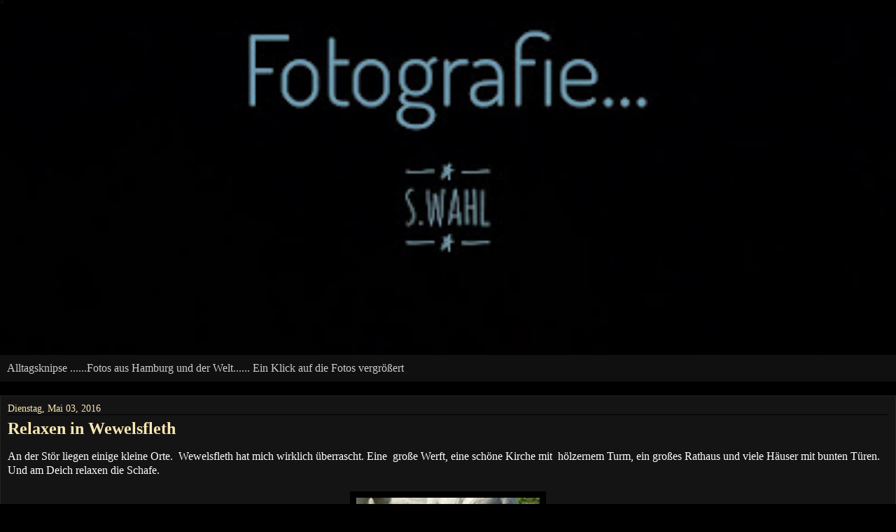

--- FILE ---
content_type: text/html; charset=UTF-8
request_url: https://suzahh.blogspot.com/2016/05/relaxen-in-wewelsfleet.html?showComment=1462317834919&m=1
body_size: 22440
content:
<!DOCTYPE html>
<html class='v2' dir='ltr' lang='de'>
<head>
<link href='https://www.blogger.com/static/v1/widgets/3772415480-widget_css_mobile_2_bundle.css' rel='stylesheet' type='text/css'/>
<meta content='width=device-width,initial-scale=1.0,minimum-scale=1.0,maximum-scale=1.0' name='viewport'/>
<meta content='text/html; charset=UTF-8' http-equiv='Content-Type'/>
<meta content='blogger' name='generator'/>
<link href='https://suzahh.blogspot.com/favicon.ico' rel='icon' type='image/x-icon'/>
<link href='https://suzahh.blogspot.com/2016/05/relaxen-in-wewelsfleet.html' rel='canonical'/>
<link rel="alternate" type="application/atom+xml" title="Fotografie.... - Atom" href="https://suzahh.blogspot.com/feeds/posts/default" />
<link rel="alternate" type="application/rss+xml" title="Fotografie.... - RSS" href="https://suzahh.blogspot.com/feeds/posts/default?alt=rss" />
<link rel="service.post" type="application/atom+xml" title="Fotografie.... - Atom" href="https://www.blogger.com/feeds/6745317846969025667/posts/default" />

<link rel="alternate" type="application/atom+xml" title="Fotografie.... - Atom" href="https://suzahh.blogspot.com/feeds/8889941066533400183/comments/default" />
<!--Can't find substitution for tag [blog.ieCssRetrofitLinks]-->
<link href='https://blogger.googleusercontent.com/img/b/R29vZ2xl/AVvXsEiFfq1u8VmiV1WqFaW7frn9WCHli5J_ai1OBqiBIwLAB5rxgJTRYDxoMBnal0BNWvjEBxAys1kU2oUp922R_x7uQg5TKyMftFsR46BH_9hda0B_p3epsJ2YCRZ-qhC77aWEG4zqj_oEFk8/s640/2016-05-02+22.33.37.png' rel='image_src'/>
<meta content='https://suzahh.blogspot.com/2016/05/relaxen-in-wewelsfleet.html' property='og:url'/>
<meta content='Relaxen in Wewelsfleth' property='og:title'/>
<meta content='Fotografie aus Hamburg, Stadtansichten, Natur, Alltagsfotografie,
im Fokus sind Licht und Schatten, Farben und Stimmungen
Reisen, Ausflüge, Wetter' property='og:description'/>
<meta content='https://blogger.googleusercontent.com/img/b/R29vZ2xl/AVvXsEiFfq1u8VmiV1WqFaW7frn9WCHli5J_ai1OBqiBIwLAB5rxgJTRYDxoMBnal0BNWvjEBxAys1kU2oUp922R_x7uQg5TKyMftFsR46BH_9hda0B_p3epsJ2YCRZ-qhC77aWEG4zqj_oEFk8/w1200-h630-p-k-no-nu/2016-05-02+22.33.37.png' property='og:image'/>
<title>Fotografie....: Relaxen in Wewelsfleth</title>
<style id='page-skin-1' type='text/css'><!--
/*
-----------------------------------------------
Blogger Template Style
Name:     Awesome Inc.
Designer: Tina Chen
URL:      tinachen.org
----------------------------------------------- */
/* Content
----------------------------------------------- */
body {
font: normal normal 30px Cherry Cream Soda;
color: #ffffff;
background: #000000 url(//www.blogblog.com/1kt/awesomeinc/body_background_dark.png) no-repeat scroll top left;
}
html body .content-outer {
min-width: 0;
max-width: 100%;
width: 100%;
}
a:link {
text-decoration: none;
color: #ebbeda;
}
a:visited {
text-decoration: none;
color: #d5a6bd;
}
a:hover {
text-decoration: underline;
color: #e06666;
}
.body-fauxcolumn-outer .cap-top {
position: absolute;
z-index: 1;
height: 276px;
width: 100%;
background: transparent none repeat-x scroll top left;
_background-image: none;
}
/* Columns
----------------------------------------------- */
.content-inner {
padding: 0;
}
.header-inner .section {
margin: 0 16px;
}
.tabs-inner .section {
margin: 0 16px;
}
.main-inner {
padding-top: 30px;
}
.main-inner .column-center-inner,
.main-inner .column-left-inner,
.main-inner .column-right-inner {
padding: 0 5px;
}
*+html body .main-inner .column-center-inner {
margin-top: -30px;
}
#layout .main-inner .column-center-inner {
margin-top: 0;
}
/* Header
----------------------------------------------- */
.header-outer {
margin: 0 0 0 0;
background: #111010 none repeat scroll 0 0;
}
.Header h1 {
font: normal bold 36px Cherry Cream Soda;
color: #ffffff;
text-shadow: 0 0 -1px #000000;
}
.Header h1 a {
color: #ffffff;
}
.Header .description {
font: normal normal 30px Corsiva;
color: #cccccc;
}
.header-inner .Header .titlewrapper,
.header-inner .Header .descriptionwrapper {
padding-left: 0;
padding-right: 0;
margin-bottom: 0;
}
.header-inner .Header .titlewrapper {
padding-top: 22px;
}
/* Tabs
----------------------------------------------- */
.tabs-outer {
overflow: hidden;
position: relative;
background: #141414 none repeat scroll 0 0;
}
#layout .tabs-outer {
overflow: visible;
}
.tabs-cap-top, .tabs-cap-bottom {
position: absolute;
width: 100%;
border-top: 1px solid #222222;
}
.tabs-cap-bottom {
bottom: 0;
}
.tabs-inner .widget li a {
display: inline-block;
margin: 0;
padding: .6em 1.5em;
font: normal bold 16px Cherry Cream Soda;
color: #ffffff;
border-top: 1px solid #222222;
border-bottom: 1px solid #222222;
border-left: 1px solid #222222;
height: 16px;
line-height: 16px;
}
.tabs-inner .widget li:last-child a {
border-right: 1px solid #222222;
}
.tabs-inner .widget li.selected a, .tabs-inner .widget li a:hover {
background: #444444 none repeat-x scroll 0 -100px;
color: #ffffff;
}
/* Headings
----------------------------------------------- */
h2 {
font: normal normal 30px Cherry Cream Soda;
color: #ffe599;
}
/* Widgets
----------------------------------------------- */
.main-inner .section {
margin: 0 27px;
padding: 0;
}
.main-inner .column-left-outer,
.main-inner .column-right-outer {
margin-top: 0;
}
#layout .main-inner .column-left-outer,
#layout .main-inner .column-right-outer {
margin-top: 0;
}
.main-inner .column-left-inner,
.main-inner .column-right-inner {
background: #000000 none repeat 0 0;
-moz-box-shadow: 0 0 0 rgba(0, 0, 0, .2);
-webkit-box-shadow: 0 0 0 rgba(0, 0, 0, .2);
-goog-ms-box-shadow: 0 0 0 rgba(0, 0, 0, .2);
box-shadow: 0 0 0 rgba(0, 0, 0, .2);
-moz-border-radius: 0;
-webkit-border-radius: 0;
-goog-ms-border-radius: 0;
border-radius: 0;
}
#layout .main-inner .column-left-inner,
#layout .main-inner .column-right-inner {
margin-top: 0;
}
.sidebar .widget {
font: normal normal 16px Cherry Cream Soda;
color: #c3f8ea;
}
.sidebar .widget a:link {
color: #ffd765;
}
.sidebar .widget a:visited {
color: #ffe599;
}
.sidebar .widget a:hover {
color: #9eddf2;
}
.sidebar .widget h2 {
text-shadow: 0 0 -1px #000000;
}
.main-inner .widget {
background-color: #141414;
border: 1px solid #222222;
padding: 0 15px 15px;
margin: 20px -16px;
-moz-box-shadow: 0 0 0 rgba(0, 0, 0, .2);
-webkit-box-shadow: 0 0 0 rgba(0, 0, 0, .2);
-goog-ms-box-shadow: 0 0 0 rgba(0, 0, 0, .2);
box-shadow: 0 0 0 rgba(0, 0, 0, .2);
-moz-border-radius: 0;
-webkit-border-radius: 0;
-goog-ms-border-radius: 0;
border-radius: 0;
}
.main-inner .widget h2 {
margin: 0 -15px;
padding: .6em 15px .5em;
border-bottom: 1px solid #000000;
}
.footer-inner .widget h2 {
padding: 0 0 .4em;
border-bottom: 1px solid #000000;
}
.main-inner .widget h2 + div, .footer-inner .widget h2 + div {
border-top: 1px solid #222222;
padding-top: 8px;
}
.main-inner .widget .widget-content {
margin: 0 -15px;
padding: 7px 15px 0;
}
.main-inner .widget ul, .main-inner .widget #ArchiveList ul.flat {
margin: -8px -15px 0;
padding: 0;
list-style: none;
}
.main-inner .widget #ArchiveList {
margin: -8px 0 0;
}
.main-inner .widget ul li, .main-inner .widget #ArchiveList ul.flat li {
padding: .5em 15px;
text-indent: 0;
color: #ffe599;
border-top: 1px solid #222222;
border-bottom: 1px solid #000000;
}
.main-inner .widget #ArchiveList ul li {
padding-top: .25em;
padding-bottom: .25em;
}
.main-inner .widget ul li:first-child, .main-inner .widget #ArchiveList ul.flat li:first-child {
border-top: none;
}
.main-inner .widget ul li:last-child, .main-inner .widget #ArchiveList ul.flat li:last-child {
border-bottom: none;
}
.post-body {
position: relative;
}
.main-inner .widget .post-body ul {
padding: 0 2.5em;
margin: .5em 0;
list-style: disc;
}
.main-inner .widget .post-body ul li {
padding: 0.25em 0;
margin-bottom: .25em;
color: #ffffff;
border: none;
}
.footer-inner .widget ul {
padding: 0;
list-style: none;
}
.widget .zippy {
color: #ffe599;
}
/* Posts
----------------------------------------------- */
body .main-inner .Blog {
padding: 0;
margin-bottom: 1em;
background-color: transparent;
border: none;
-moz-box-shadow: 0 0 0 rgba(0, 0, 0, 0);
-webkit-box-shadow: 0 0 0 rgba(0, 0, 0, 0);
-goog-ms-box-shadow: 0 0 0 rgba(0, 0, 0, 0);
box-shadow: 0 0 0 rgba(0, 0, 0, 0);
}
.main-inner .section:last-child .Blog:last-child {
padding: 0;
margin-bottom: 1em;
}
.main-inner .widget h2.date-header {
margin: 0 -15px 1px;
padding: 0 0 0 0;
font: normal normal 14px Cherry Cream Soda;
color: #f8e6b2;
background: transparent none no-repeat scroll top left;
border-top: 0 solid #222222;
border-bottom: 1px solid #000000;
-moz-border-radius-topleft: 0;
-moz-border-radius-topright: 0;
-webkit-border-top-left-radius: 0;
-webkit-border-top-right-radius: 0;
border-top-left-radius: 0;
border-top-right-radius: 0;
position: static;
bottom: 100%;
right: 15px;
text-shadow: 0 0 -1px #000000;
}
.main-inner .widget h2.date-header span {
font: normal normal 14px Cherry Cream Soda;
display: block;
padding: .5em 15px;
border-left: 0 solid #222222;
border-right: 0 solid #222222;
}
.date-outer {
position: relative;
margin: 30px 0 20px;
padding: 0 15px;
background-color: #141414;
border: 1px solid #222222;
-moz-box-shadow: 0 0 0 rgba(0, 0, 0, .2);
-webkit-box-shadow: 0 0 0 rgba(0, 0, 0, .2);
-goog-ms-box-shadow: 0 0 0 rgba(0, 0, 0, .2);
box-shadow: 0 0 0 rgba(0, 0, 0, .2);
-moz-border-radius: 0;
-webkit-border-radius: 0;
-goog-ms-border-radius: 0;
border-radius: 0;
}
.date-outer:first-child {
margin-top: 0;
}
.date-outer:last-child {
margin-bottom: 20px;
-moz-border-radius-bottomleft: 0;
-moz-border-radius-bottomright: 0;
-webkit-border-bottom-left-radius: 0;
-webkit-border-bottom-right-radius: 0;
-goog-ms-border-bottom-left-radius: 0;
-goog-ms-border-bottom-right-radius: 0;
border-bottom-left-radius: 0;
border-bottom-right-radius: 0;
}
.date-posts {
margin: 0 -15px;
padding: 0 15px;
clear: both;
}
.post-outer, .inline-ad {
border-top: 1px solid #222222;
margin: 0 -15px;
padding: 15px 15px;
}
.post-outer {
padding-bottom: 10px;
}
.post-outer:first-child {
padding-top: 0;
border-top: none;
}
.post-outer:last-child, .inline-ad:last-child {
border-bottom: none;
}
.post-body {
position: relative;
}
.post-body img {
padding: 8px;
background: #000000;
border: 1px solid transparent;
-moz-box-shadow: 0 0 0 rgba(0, 0, 0, .2);
-webkit-box-shadow: 0 0 0 rgba(0, 0, 0, .2);
box-shadow: 0 0 0 rgba(0, 0, 0, .2);
-moz-border-radius: 0;
-webkit-border-radius: 0;
border-radius: 0;
}
h3.post-title, h4 {
font: normal bold 30px Cherry Cream Soda;
color: #f8e6b2;
}
h3.post-title a {
font: normal bold 30px Cherry Cream Soda;
color: #f8e6b2;
}
h3.post-title a:hover {
color: #e06666;
text-decoration: underline;
}
.post-header {
margin: 0 0 1em;
}
.post-body {
line-height: 1.4;
}
.post-outer h2 {
color: #ffffff;
}
.post-footer {
margin: 1.5em 0 0;
}
#blog-pager {
padding: 15px;
font-size: 120%;
background-color: #c3f8ea;
border: 1px solid #222222;
-moz-box-shadow: 0 0 0 rgba(0, 0, 0, .2);
-webkit-box-shadow: 0 0 0 rgba(0, 0, 0, .2);
-goog-ms-box-shadow: 0 0 0 rgba(0, 0, 0, .2);
box-shadow: 0 0 0 rgba(0, 0, 0, .2);
-moz-border-radius: 0;
-webkit-border-radius: 0;
-goog-ms-border-radius: 0;
border-radius: 0;
-moz-border-radius-topleft: 0;
-moz-border-radius-topright: 0;
-webkit-border-top-left-radius: 0;
-webkit-border-top-right-radius: 0;
-goog-ms-border-top-left-radius: 0;
-goog-ms-border-top-right-radius: 0;
border-top-left-radius: 0;
border-top-right-radius-topright: 0;
margin-top: 1em;
}
.blog-feeds, .post-feeds {
margin: 1em 0;
text-align: center;
color: #ffffff;
}
.blog-feeds a, .post-feeds a {
color: #888888;
}
.blog-feeds a:visited, .post-feeds a:visited {
color: #cccccc;
}
.blog-feeds a:hover, .post-feeds a:hover {
color: #d5a6bd;
}
.post-outer .comments {
margin-top: 2em;
}
/* Comments
----------------------------------------------- */
.comments .comments-content .icon.blog-author {
background-repeat: no-repeat;
background-image: url([data-uri]);
}
.comments .comments-content .loadmore a {
border-top: 1px solid #222222;
border-bottom: 1px solid #222222;
}
.comments .continue {
border-top: 2px solid #222222;
}
/* Footer
----------------------------------------------- */
.footer-outer {
margin: -0 0 -1px;
padding: 0 0 0;
color: #d5a6bd;
overflow: hidden;
}
.footer-fauxborder-left {
border-top: 1px solid #222222;
background: #141414 none repeat scroll 0 0;
-moz-box-shadow: 0 0 0 rgba(0, 0, 0, .2);
-webkit-box-shadow: 0 0 0 rgba(0, 0, 0, .2);
-goog-ms-box-shadow: 0 0 0 rgba(0, 0, 0, .2);
box-shadow: 0 0 0 rgba(0, 0, 0, .2);
margin: 0 -0;
}
/* Mobile
----------------------------------------------- */
body.mobile {
background-size: auto;
}
.mobile .body-fauxcolumn-outer {
background: transparent none repeat scroll top left;
}
*+html body.mobile .main-inner .column-center-inner {
margin-top: 0;
}
.mobile .main-inner .widget {
padding: 0 0 15px;
}
.mobile .main-inner .widget h2 + div,
.mobile .footer-inner .widget h2 + div {
border-top: none;
padding-top: 0;
}
.mobile .footer-inner .widget h2 {
padding: 0.5em 0;
border-bottom: none;
}
.mobile .main-inner .widget .widget-content {
margin: 0;
padding: 7px 0 0;
}
.mobile .main-inner .widget ul,
.mobile .main-inner .widget #ArchiveList ul.flat {
margin: 0 -15px 0;
}
.mobile .main-inner .widget h2.date-header {
right: 0;
}
.mobile .date-header span {
padding: 0.4em 0;
}
.mobile .date-outer:first-child {
margin-bottom: 0;
border: 1px solid #222222;
-moz-border-radius-topleft: 0;
-moz-border-radius-topright: 0;
-webkit-border-top-left-radius: 0;
-webkit-border-top-right-radius: 0;
-goog-ms-border-top-left-radius: 0;
-goog-ms-border-top-right-radius: 0;
border-top-left-radius: 0;
border-top-right-radius: 0;
}
.mobile .date-outer {
border-color: #222222;
border-width: 0 1px 1px;
}
.mobile .date-outer:last-child {
margin-bottom: 0;
}
.mobile .main-inner {
padding: 0;
}
.mobile .header-inner .section {
margin: 0;
}
.mobile .post-outer, .mobile .inline-ad {
padding: 5px 0;
}
.mobile .tabs-inner .section {
margin: 0 10px;
}
.mobile .main-inner .widget h2 {
margin: 0;
padding: 0;
}
.mobile .main-inner .widget h2.date-header span {
padding: 0;
}
.mobile .main-inner .widget .widget-content {
margin: 0;
padding: 7px 0 0;
}
.mobile #blog-pager {
border: 1px solid transparent;
background: #141414 none repeat scroll 0 0;
}
.mobile .main-inner .column-left-inner,
.mobile .main-inner .column-right-inner {
background: #000000 none repeat 0 0;
-moz-box-shadow: none;
-webkit-box-shadow: none;
-goog-ms-box-shadow: none;
box-shadow: none;
}
.mobile .date-posts {
margin: 0;
padding: 0;
}
.mobile .footer-fauxborder-left {
margin: 0;
border-top: inherit;
}
.mobile .main-inner .section:last-child .Blog:last-child {
margin-bottom: 0;
}
.mobile-index-contents {
color: #ffffff;
}
.mobile .mobile-link-button {
background: #ebbeda none repeat scroll 0 0;
}
.mobile-link-button a:link, .mobile-link-button a:visited {
color: #000000;
}
.mobile .tabs-inner .PageList .widget-content {
background: transparent;
border-top: 1px solid;
border-color: #222222;
color: #ffffff;
}
.mobile .tabs-inner .PageList .widget-content .pagelist-arrow {
border-left: 1px solid #222222;
}

--></style>
<style id='template-skin-1' type='text/css'><!--
body {
min-width: 1500px;
}
.content-outer, .content-fauxcolumn-outer, .region-inner {
min-width: 1500px;
max-width: 1500px;
_width: 1500px;
}
.main-inner .columns {
padding-left: 0;
padding-right: 0;
}
.main-inner .fauxcolumn-center-outer {
left: 0;
right: 0;
/* IE6 does not respect left and right together */
_width: expression(this.parentNode.offsetWidth -
parseInt("0") -
parseInt("0") + 'px');
}
.main-inner .fauxcolumn-left-outer {
width: 0;
}
.main-inner .fauxcolumn-right-outer {
width: 0;
}
.main-inner .column-left-outer {
width: 0;
right: 100%;
margin-left: -0;
}
.main-inner .column-right-outer {
width: 0;
margin-right: -0;
}
#layout {
min-width: 0;
}
#layout .content-outer {
min-width: 0;
width: 800px;
}
#layout .region-inner {
min-width: 0;
width: auto;
}
body#layout div.add_widget {
padding: 8px;
}
body#layout div.add_widget a {
margin-left: 32px;
}
--></style>
<script type='text/javascript'>
        (function(i,s,o,g,r,a,m){i['GoogleAnalyticsObject']=r;i[r]=i[r]||function(){
        (i[r].q=i[r].q||[]).push(arguments)},i[r].l=1*new Date();a=s.createElement(o),
        m=s.getElementsByTagName(o)[0];a.async=1;a.src=g;m.parentNode.insertBefore(a,m)
        })(window,document,'script','https://www.google-analytics.com/analytics.js','ga');
        ga('create', 'UA-78014124-1', 'auto', 'blogger');
        ga('blogger.send', 'pageview');
      </script>
<link href='https://www.blogger.com/dyn-css/authorization.css?targetBlogID=6745317846969025667&amp;zx=e6ef57d1-4f79-43d2-b882-6b5f619d4e2d' media='none' onload='if(media!=&#39;all&#39;)media=&#39;all&#39;' rel='stylesheet'/><noscript><link href='https://www.blogger.com/dyn-css/authorization.css?targetBlogID=6745317846969025667&amp;zx=e6ef57d1-4f79-43d2-b882-6b5f619d4e2d' rel='stylesheet'/></noscript>
<meta name='google-adsense-platform-account' content='ca-host-pub-1556223355139109'/>
<meta name='google-adsense-platform-domain' content='blogspot.com'/>

<script async src="https://pagead2.googlesyndication.com/pagead/js/adsbygoogle.js?client=ca-pub-2293235740173578&host=ca-host-pub-1556223355139109" crossorigin="anonymous"></script>

<!-- data-ad-client=ca-pub-2293235740173578 -->

</head>
<body class='loading mobile variant-dark'>
<div class='navbar section' id='navbar' name='Navbar'><div class='widget Navbar' data-version='1' id='Navbar1'><script type="text/javascript">
    function setAttributeOnload(object, attribute, val) {
      if(window.addEventListener) {
        window.addEventListener('load',
          function(){ object[attribute] = val; }, false);
      } else {
        window.attachEvent('onload', function(){ object[attribute] = val; });
      }
    }
  </script>
<script type="text/javascript">
(function() {
var script = document.createElement('script');
script.type = 'text/javascript';
script.src = '//pagead2.googlesyndication.com/pagead/js/google_top_exp.js';
var head = document.getElementsByTagName('head')[0];
if (head) {
head.appendChild(script);
}})();
</script>
</div></div>
<div class='body-fauxcolumns'>
<div class='fauxcolumn-outer body-fauxcolumn-outer'>
<div class='cap-top'>
<div class='cap-left'></div>
<div class='cap-right'></div>
</div>
<div class='fauxborder-left'>
<div class='fauxborder-right'></div>
<div class='fauxcolumn-inner'>
</div>
</div>
<div class='cap-bottom'>
<div class='cap-left'></div>
<div class='cap-right'></div>
</div>
</div>
</div>
<div class='content'>
<div class='content-fauxcolumns'>
<div class='fauxcolumn-outer content-fauxcolumn-outer'>
<div class='cap-top'>
<div class='cap-left'></div>
<div class='cap-right'></div>
</div>
<div class='fauxborder-left'>
<div class='fauxborder-right'></div>
<div class='fauxcolumn-inner'>
</div>
</div>
<div class='cap-bottom'>
<div class='cap-left'></div>
<div class='cap-right'></div>
</div>
</div>
</div>
<div class='content-outer'>
<div class='content-cap-top cap-top'>
<div class='cap-left'></div>
<div class='cap-right'></div>
</div>
<div class='fauxborder-left content-fauxborder-left'>
<div class='fauxborder-right content-fauxborder-right'></div>
<div class='content-inner'>
<header>
<div class='header-outer'>
<div class='header-cap-top cap-top'>
<div class='cap-left'></div>
<div class='cap-right'></div>
</div>
<div class='fauxborder-left header-fauxborder-left'>
<div class='fauxborder-right header-fauxborder-right'></div>
<div class='region-inner header-inner'>
<div class='header section' id='header' name='Header'><div class='widget Header' data-version='1' id='Header1'>
<div id='header-inner'>
<a href='https://suzahh.blogspot.com/?m=1' style='display: block'>
<img alt='Fotografie....' height='auto; ' id='Header1_headerimg' src='https://blogger.googleusercontent.com/img/b/R29vZ2xl/AVvXsEg5gOBIT4L7j6PRaIc-87JRFUlDVmKEzT5FOhXTb8XUFZJy0JYt8onkVVYruuNqUV5nijecRGLTcmLhAHQPjG86P9nCND-PQZK1LwHslJ3Y2uttrSQYUT9eSMl2XPFG8JBlEtsSMreJkMQ/s400/2010864-01-01.jpeg' style='display: block' width='100%; '/>
</a>
<div class='descriptionwrapper'>
<p class='description'><span>Alltagsknipse ......Fotos aus Hamburg und der Welt......
Ein Klick auf die Fotos vergrößert </span></p>
</div>
</div>
</div></div>
</div>
</div>
<div class='header-cap-bottom cap-bottom'>
<div class='cap-left'></div>
<div class='cap-right'></div>
</div>
</div>
</header>
<div class='tabs-outer'>
<div class='tabs-cap-top cap-top'>
<div class='cap-left'></div>
<div class='cap-right'></div>
</div>
<div class='fauxborder-left tabs-fauxborder-left'>
<div class='fauxborder-right tabs-fauxborder-right'></div>
<div class='region-inner tabs-inner'>
<div class='tabs no-items section' id='crosscol' name='Spaltenübergreifend'></div>
<div class='tabs no-items section' id='crosscol-overflow' name='Cross-Column 2'></div>
</div>
</div>
<div class='tabs-cap-bottom cap-bottom'>
<div class='cap-left'></div>
<div class='cap-right'></div>
</div>
</div>
<div class='main-outer'>
<div class='main-cap-top cap-top'>
<div class='cap-left'></div>
<div class='cap-right'></div>
</div>
<div class='fauxborder-left main-fauxborder-left'>
<div class='fauxborder-right main-fauxborder-right'></div>
<div class='region-inner main-inner'>
<div class='columns fauxcolumns'>
<div class='fauxcolumn-outer fauxcolumn-center-outer'>
<div class='cap-top'>
<div class='cap-left'></div>
<div class='cap-right'></div>
</div>
<div class='fauxborder-left'>
<div class='fauxborder-right'></div>
<div class='fauxcolumn-inner'>
</div>
</div>
<div class='cap-bottom'>
<div class='cap-left'></div>
<div class='cap-right'></div>
</div>
</div>
<div class='fauxcolumn-outer fauxcolumn-left-outer'>
<div class='cap-top'>
<div class='cap-left'></div>
<div class='cap-right'></div>
</div>
<div class='fauxborder-left'>
<div class='fauxborder-right'></div>
<div class='fauxcolumn-inner'>
</div>
</div>
<div class='cap-bottom'>
<div class='cap-left'></div>
<div class='cap-right'></div>
</div>
</div>
<div class='fauxcolumn-outer fauxcolumn-right-outer'>
<div class='cap-top'>
<div class='cap-left'></div>
<div class='cap-right'></div>
</div>
<div class='fauxborder-left'>
<div class='fauxborder-right'></div>
<div class='fauxcolumn-inner'>
</div>
</div>
<div class='cap-bottom'>
<div class='cap-left'></div>
<div class='cap-right'></div>
</div>
</div>
<!-- corrects IE6 width calculation -->
<div class='columns-inner'>
<div class='column-center-outer'>
<div class='column-center-inner'>
<div class='main section' id='main' name='Hauptbereich'><div class='widget Blog' data-version='1' id='Blog1'>
<div class='blog-posts hfeed'>
<div class='date-outer'>
<h2 class='date-header'><span>Dienstag, Mai 03, 2016</span></h2>
<div class='date-posts'>
<div class='post-outer'>
<div class='post hentry uncustomized-post-template' itemscope='itemscope' itemtype='http://schema.org/BlogPosting'>
<meta content='https://blogger.googleusercontent.com/img/b/R29vZ2xl/AVvXsEiFfq1u8VmiV1WqFaW7frn9WCHli5J_ai1OBqiBIwLAB5rxgJTRYDxoMBnal0BNWvjEBxAys1kU2oUp922R_x7uQg5TKyMftFsR46BH_9hda0B_p3epsJ2YCRZ-qhC77aWEG4zqj_oEFk8/s72-c/2016-05-02+22.33.37.png' itemprop='image_url'/>
<meta content='6745317846969025667' itemprop='blogId'/>
<meta content='8889941066533400183' itemprop='postId'/>
<a name='8889941066533400183'></a>
<h3 class='post-title entry-title' itemprop='name'>
Relaxen in Wewelsfleth
</h3>
<div class='post-header'>
<div class='post-header-line-1'></div>
</div>
<div class='post-body entry-content' id='post-body-8889941066533400183' itemprop='articleBody'>
An der Stör liegen einige kleine Orte.&nbsp; Wewelsfleth hat mich wirklich überrascht. Eine&nbsp; große Werft, eine schöne Kirche mit&nbsp; hölzernem Turm, ein großes Rathaus und viele Häuser mit bunten Türen.<br />
Und am Deich relaxen die Schafe.<br />
<br />
<div class="separator" style="clear: both; text-align: center;">
<a href="https://blogger.googleusercontent.com/img/b/R29vZ2xl/AVvXsEiFfq1u8VmiV1WqFaW7frn9WCHli5J_ai1OBqiBIwLAB5rxgJTRYDxoMBnal0BNWvjEBxAys1kU2oUp922R_x7uQg5TKyMftFsR46BH_9hda0B_p3epsJ2YCRZ-qhC77aWEG4zqj_oEFk8/s1600/2016-05-02+22.33.37.png" imageanchor="1" style=""><img border="0" height="374" src="https://blogger.googleusercontent.com/img/b/R29vZ2xl/AVvXsEiFfq1u8VmiV1WqFaW7frn9WCHli5J_ai1OBqiBIwLAB5rxgJTRYDxoMBnal0BNWvjEBxAys1kU2oUp922R_x7uQg5TKyMftFsR46BH_9hda0B_p3epsJ2YCRZ-qhC77aWEG4zqj_oEFk8/s280/2016-05-02+22.33.37.png" width="280" /></a></div>
<br />
<div class="separator" style="clear: both; text-align: center;">
<a href="https://blogger.googleusercontent.com/img/b/R29vZ2xl/AVvXsEjA7h6-rLX169JtkLGWdD7E5mtD5CEV2EFd8JIiKfcpqfw60pqSH-79XOaaVVnnfqKCl-P03dsiC0mZpumuo1xaObLng97Qi6RLDGLgUxKyUqTHve7pr-e69OKRNdGQv6Rxr8rOpb704wY/s1600/2016-05-01+20.00.31.png" imageanchor="1" style=""><img border="0" height="125" src="https://blogger.googleusercontent.com/img/b/R29vZ2xl/AVvXsEjA7h6-rLX169JtkLGWdD7E5mtD5CEV2EFd8JIiKfcpqfw60pqSH-79XOaaVVnnfqKCl-P03dsiC0mZpumuo1xaObLng97Qi6RLDGLgUxKyUqTHve7pr-e69OKRNdGQv6Rxr8rOpb704wY/s280/2016-05-01+20.00.31.png" width="280" /></a></div>
<div class="separator" style="clear: both; text-align: center;">
</div>
<br />
<div class="separator" style="clear: both; text-align: center;">
</div>
<div class="separator" style="clear: both; text-align: center;">
</div>
<br />
<div class="separator" style="clear: both; text-align: center;">
</div>
<div class="separator" style="clear: both; text-align: center;">
</div>
<div class="separator" style="clear: both; text-align: center;">
</div>
<div class="separator" style="clear: both; text-align: center;">
</div>
<div class="separator" style="clear: both; text-align: center;">
</div>
<div class="separator" style="clear: both; text-align: center;">
<a href="https://blogger.googleusercontent.com/img/b/R29vZ2xl/AVvXsEiFVmJX2g8PnT-ybzuIo3HSiGnd1Rqr80bfKIUI-QpbhE_FT3PTK7v503r3p5za2-GASVn_RZGHvRFgfUKh6JUa7BqnnNhphWMtnl8rJPYPxqPD-xSmET6y55H7bNZpzoUMQHYzOS6_UMo/s1600/2016-05-02+15.13.09.png" imageanchor="1" style=""><img border="0" height="373" src="https://blogger.googleusercontent.com/img/b/R29vZ2xl/AVvXsEiFVmJX2g8PnT-ybzuIo3HSiGnd1Rqr80bfKIUI-QpbhE_FT3PTK7v503r3p5za2-GASVn_RZGHvRFgfUKh6JUa7BqnnNhphWMtnl8rJPYPxqPD-xSmET6y55H7bNZpzoUMQHYzOS6_UMo/s280/2016-05-02+15.13.09.png" width="280" /></a></div>
<br />
<div class="separator" style="clear: both; text-align: center;">
</div>
<div class="separator" style="clear: both; text-align: center;">
</div>
<br />
<div class="separator" style="clear: both; text-align: center;">
</div>
<br />
<div class="separator" style="clear: both; text-align: center;">
<a href="https://blogger.googleusercontent.com/img/b/R29vZ2xl/AVvXsEhDhJzSyMuJ-mXSMbrSeruNE7ysS-GQmZqi5NPvNwy7RmN5tktGeHI2gFXXkdj4fPqdclf5Y0YzhK-2esNwCoBWkD7JhyOeLa3oVRKJ3599ELp5V8U1hKRnSwBRdJufInraLaMUfwcwaHA/s1600/2016-05-02+15.11.37.png" imageanchor="1" style=""><img border="0" height="209" src="https://blogger.googleusercontent.com/img/b/R29vZ2xl/AVvXsEhDhJzSyMuJ-mXSMbrSeruNE7ysS-GQmZqi5NPvNwy7RmN5tktGeHI2gFXXkdj4fPqdclf5Y0YzhK-2esNwCoBWkD7JhyOeLa3oVRKJ3599ELp5V8U1hKRnSwBRdJufInraLaMUfwcwaHA/s280/2016-05-02+15.11.37.png" width="280" /></a></div>
<br />
<div class="separator" style="clear: both; text-align: center;">
<a href="https://blogger.googleusercontent.com/img/b/R29vZ2xl/AVvXsEiPCJGuYEzwM2hnVoyEubDZIiZXnpnnI6nLR9eP_HU2nfrgGC5V1Q4EusZ1sOn3D-zYtVPnFv37FLZQtRy5yTHVcGYoNamXvfg5Ei_DVaapqHkaxhhdsGsU5sIzhggwzo9ibIdOVv1RMxA/s1600/2016-05-02+15.11.55.png" imageanchor="1" style=""><img border="0" height="373" src="https://blogger.googleusercontent.com/img/b/R29vZ2xl/AVvXsEiPCJGuYEzwM2hnVoyEubDZIiZXnpnnI6nLR9eP_HU2nfrgGC5V1Q4EusZ1sOn3D-zYtVPnFv37FLZQtRy5yTHVcGYoNamXvfg5Ei_DVaapqHkaxhhdsGsU5sIzhggwzo9ibIdOVv1RMxA/s280/2016-05-02+15.11.55.png" width="280" /></a></div>
<br />
<div class="separator" style="clear: both; text-align: center;">
<a href="https://blogger.googleusercontent.com/img/b/R29vZ2xl/AVvXsEj_yYmhVpEKdOPLohoMhXEKesGHYDAtjB7mSeVZMnAfWPoPreQC4zi1pmwOQEnmBU3X0XTVLeHO1eF79XefJB6nCnjf0ESa2KPQFFQWoeaKRORG_tzsOgi-1qEYPZ9B9V8MXkK7FGJh4ow/s1600/2016-05-01+23.37.24.jpg" imageanchor="1" style=""><img border="0" height="373" src="https://blogger.googleusercontent.com/img/b/R29vZ2xl/AVvXsEj_yYmhVpEKdOPLohoMhXEKesGHYDAtjB7mSeVZMnAfWPoPreQC4zi1pmwOQEnmBU3X0XTVLeHO1eF79XefJB6nCnjf0ESa2KPQFFQWoeaKRORG_tzsOgi-1qEYPZ9B9V8MXkK7FGJh4ow/s280/2016-05-01+23.37.24.jpg" width="280" />&nbsp;</a></div>
<div class="separator" style="clear: both; text-align: center;">
<br /></div>
<div class="separator" style="clear: both; text-align: center;">
<a href="https://blogger.googleusercontent.com/img/b/R29vZ2xl/AVvXsEhB4Alr4m7ya49GeAQWGT4MFVaYEzefbo8YhIwcUhSv-BnwcsW5jL9Ede3vh4_NUo7G8WIsNuV77XaZ0se_m96C4yvozr3HcEGm9O7JuFqsu4EgZEWPggi1kPMoPM7NPer6FYxU0FDCdEc/s1600/2016-05-02+15.12.20.png" imageanchor="1" style=""><img border="0" height="209" src="https://blogger.googleusercontent.com/img/b/R29vZ2xl/AVvXsEhB4Alr4m7ya49GeAQWGT4MFVaYEzefbo8YhIwcUhSv-BnwcsW5jL9Ede3vh4_NUo7G8WIsNuV77XaZ0se_m96C4yvozr3HcEGm9O7JuFqsu4EgZEWPggi1kPMoPM7NPer6FYxU0FDCdEc/s280/2016-05-02+15.12.20.png" width="280" /></a></div>
<div class="separator" style="clear: both; text-align: center;">
<br /></div>
<br />
<div class="separator" style="clear: both; text-align: center;">
<a href="https://blogger.googleusercontent.com/img/b/R29vZ2xl/AVvXsEgPdrmORJED9u-YvWAW3Cr3520i9aEo9lim36CA8Pf-cBynT_Z1gEYxY9U7p9taZbX06hHQ7SOWT768rVXcgJJpEcutQghIln0kkoL99uv_qZ_a1enalHI8nMFpPO2gJvtfqcSE1Bdtl9w/s1600/2016-05-01+23.38.53.jpg" imageanchor="1" style=""><img border="0" height="209" src="https://blogger.googleusercontent.com/img/b/R29vZ2xl/AVvXsEgPdrmORJED9u-YvWAW3Cr3520i9aEo9lim36CA8Pf-cBynT_Z1gEYxY9U7p9taZbX06hHQ7SOWT768rVXcgJJpEcutQghIln0kkoL99uv_qZ_a1enalHI8nMFpPO2gJvtfqcSE1Bdtl9w/s280/2016-05-01+23.38.53.jpg" width="280" /></a></div>
<div class="separator" style="clear: both; text-align: center;">
</div>
<br />
<div class="separator" style="clear: both; text-align: center;">
</div>
<br />
<div class="separator" style="clear: both; text-align: center;">
<a href="https://blogger.googleusercontent.com/img/b/R29vZ2xl/AVvXsEjCp4SRJ-GUoGZ4dbvex2_5ggdUHFTRAJSglP8Qc2hZaTBx8oQs8dc_5yI54l7stiNQeGcmBQWLeyX-VFjGhu-k1WQZBytvknKchtfNE0YvoOoDp43Tq6v6tyfjV7s0o3JqkCazS52KPww/s1600/2016-05-02+15.13.27.png" imageanchor="1" style=""><img border="0" height="373" src="https://blogger.googleusercontent.com/img/b/R29vZ2xl/AVvXsEjCp4SRJ-GUoGZ4dbvex2_5ggdUHFTRAJSglP8Qc2hZaTBx8oQs8dc_5yI54l7stiNQeGcmBQWLeyX-VFjGhu-k1WQZBytvknKchtfNE0YvoOoDp43Tq6v6tyfjV7s0o3JqkCazS52KPww/s280/2016-05-02+15.13.27.png" width="280" /></a></div>
<div class="separator" style="clear: both; text-align: center;">
</div>
<br />
<div class="separator" style="clear: both; text-align: center;">
</div>
<br />
<div class="separator" style="clear: both; text-align: center;">
<a href="https://blogger.googleusercontent.com/img/b/R29vZ2xl/AVvXsEhip1ie2RaWpmaG5UK0DxK0sWzHuTFnU9z6Sr3BqJDzwFov2Vttbl9M6Cb4AcjVl3PKovMQel4-umBwQWaMqvbdCv5Kk_9mBNdDTAKLHR1RK2hL3nfmcC6vvC5dIyanVTrLuRU6kKc0QIg/s1600/2016-05-02+15.12.37.png" imageanchor="1" style=""><img border="0" height="373" src="https://blogger.googleusercontent.com/img/b/R29vZ2xl/AVvXsEhip1ie2RaWpmaG5UK0DxK0sWzHuTFnU9z6Sr3BqJDzwFov2Vttbl9M6Cb4AcjVl3PKovMQel4-umBwQWaMqvbdCv5Kk_9mBNdDTAKLHR1RK2hL3nfmcC6vvC5dIyanVTrLuRU6kKc0QIg/s280/2016-05-02+15.12.37.png" width="280" /></a></div>
<br />
<div class="separator" style="clear: both; text-align: center;">
<a href="https://blogger.googleusercontent.com/img/b/R29vZ2xl/AVvXsEgP4kNWQ6Y23EAg0KNMhVfzAArbAaL7VVVdPW2z3XnSGzQkQCIscbZG5LoKjzH0EeyVkAbFBaRb_z7qEcZ0702JA1om3mXUyC4wZgyo5IsBB5ynNOVeW03jNeJqrtIT7kYjGH15W2Cga84/s1600/2016-05-02+15.12.54.png" imageanchor="1" style=""><img border="0" height="209" src="https://blogger.googleusercontent.com/img/b/R29vZ2xl/AVvXsEgP4kNWQ6Y23EAg0KNMhVfzAArbAaL7VVVdPW2z3XnSGzQkQCIscbZG5LoKjzH0EeyVkAbFBaRb_z7qEcZ0702JA1om3mXUyC4wZgyo5IsBB5ynNOVeW03jNeJqrtIT7kYjGH15W2Cga84/s280/2016-05-02+15.12.54.png" width="280" /></a></div>
<br />
<div class="separator" style="clear: both; text-align: center;">
<a href="https://blogger.googleusercontent.com/img/b/R29vZ2xl/AVvXsEgsVtUuTag6IaEN-dmPCLpr0lvvMuTK1wOQlIHHUPJnlATTm8YxSlawioLV6lAvbpIUcxr-WkGFEmJSvKOsUUftnM9S_ef4WbUo9Rxp6MdKrk21vC9M84_gIL0FaZugaWQ9kF6Nw3lvdOg/s1600/2016-05-02+22.31.52.png" imageanchor="1" style=""><img border="0" height="157" src="https://blogger.googleusercontent.com/img/b/R29vZ2xl/AVvXsEgsVtUuTag6IaEN-dmPCLpr0lvvMuTK1wOQlIHHUPJnlATTm8YxSlawioLV6lAvbpIUcxr-WkGFEmJSvKOsUUftnM9S_ef4WbUo9Rxp6MdKrk21vC9M84_gIL0FaZugaWQ9kF6Nw3lvdOg/s280/2016-05-02+22.31.52.png" width="280" /></a></div>
<br />
<div class="separator" style="clear: both; text-align: center;">
<a href="https://blogger.googleusercontent.com/img/b/R29vZ2xl/AVvXsEh3dIbnu00RwNhhBEyZ9laQRvXTKl93-L3RKQ0OSn94BJwAodQ7N622kgH8T7eEPzBeNugyXdazqyGx8hWkJ1XG53OHeQP8KNXcppWhAk4QSBagXW6gqb-CzJfFjC03ZYUgJEFWe6wV4yY/s1600/2016-05-02+15.20.57.jpg" imageanchor="1" style=""><img border="0" height="209" src="https://blogger.googleusercontent.com/img/b/R29vZ2xl/AVvXsEh3dIbnu00RwNhhBEyZ9laQRvXTKl93-L3RKQ0OSn94BJwAodQ7N622kgH8T7eEPzBeNugyXdazqyGx8hWkJ1XG53OHeQP8KNXcppWhAk4QSBagXW6gqb-CzJfFjC03ZYUgJEFWe6wV4yY/s280/2016-05-02+15.20.57.jpg" width="280" /></a></div>
<br />
<div class="separator" style="clear: both; text-align: center;">
<a href="https://blogger.googleusercontent.com/img/b/R29vZ2xl/AVvXsEhccf8AmxxDHy4BjbXDVIlUa6CqQ5-EhGYpH5D_hf6x2rTC0x4nSmZaEb7-rZS1Ij71TLE2hXdLEXQ99sP2VI3I7wfXFWrCJX5xkXXy_jq7Wl4zgc1h8M94I2H7Z22o3MfyFxD6Ji_qTsc/s1600/2016-05-02+22.32.07.png" imageanchor="1" style=""><img border="0" height="209" src="https://blogger.googleusercontent.com/img/b/R29vZ2xl/AVvXsEhccf8AmxxDHy4BjbXDVIlUa6CqQ5-EhGYpH5D_hf6x2rTC0x4nSmZaEb7-rZS1Ij71TLE2hXdLEXQ99sP2VI3I7wfXFWrCJX5xkXXy_jq7Wl4zgc1h8M94I2H7Z22o3MfyFxD6Ji_qTsc/s280/2016-05-02+22.32.07.png" width="280" /></a></div>
<div class="separator" style="clear: both; text-align: center;">
</div>
<br />
<div class="separator" style="clear: both; text-align: center;">
</div>
<br />
<div class="separator" style="clear: both; text-align: center;">
</div>
<div class="separator" style="clear: both; text-align: center;">
</div>
<br />
<br />
<div class="separator" style="clear: both; text-align: center;">
</div>
<br />
<div class="separator" style="clear: both; text-align: center;">
<a href="https://blogger.googleusercontent.com/img/b/R29vZ2xl/AVvXsEhdDY8IPZfy9fgKTIhPuBhJ0aZznqvuCnUmg6qpRaO2ZwfoIYwxgGgQfwXg-peyx0tP6FP7As0hWZYGMMuvUEBCViEP6uF_oj0zAzqGdWTZw_vqx1mppnUt3syaRkEbwNjY9DLciHlaero/s1600/PicsArt_05-02-11.19.15.jpg" imageanchor="1" style=""><img border="0" height="373" src="https://blogger.googleusercontent.com/img/b/R29vZ2xl/AVvXsEhdDY8IPZfy9fgKTIhPuBhJ0aZznqvuCnUmg6qpRaO2ZwfoIYwxgGgQfwXg-peyx0tP6FP7As0hWZYGMMuvUEBCViEP6uF_oj0zAzqGdWTZw_vqx1mppnUt3syaRkEbwNjY9DLciHlaero/s280/PicsArt_05-02-11.19.15.jpg" width="280" />&nbsp;</a></div>
<div class="separator" style="clear: both; text-align: center;">
<br /></div>
<div class="separator" style="clear: both; text-align: left;">
Der Mai hat ganz eindeutig den Frühling gebracht... </div>
<div class="separator" style="clear: both; text-align: center;">
<a href="https://blogger.googleusercontent.com/img/b/R29vZ2xl/AVvXsEj2prreIf09ZcqoV_xww6UVUA3VPOwb590xN2da2uHjXJJWho8U-AfbInAxb8_JaD73980Q7s8A1ni903QM5nZ-e7LqbP2T_fu3o9MrVJFVwXHbKmP46x2lJ4WMZcOKfqALrqBQxyv3WwE/s1600/2016-05-02+22.15.56.png" imageanchor="1" style=""><img border="0" height="373" src="https://blogger.googleusercontent.com/img/b/R29vZ2xl/AVvXsEj2prreIf09ZcqoV_xww6UVUA3VPOwb590xN2da2uHjXJJWho8U-AfbInAxb8_JaD73980Q7s8A1ni903QM5nZ-e7LqbP2T_fu3o9MrVJFVwXHbKmP46x2lJ4WMZcOKfqALrqBQxyv3WwE/s280/2016-05-02+22.15.56.png" width="280" />&nbsp;</a></div>
<div class="separator" style="clear: both; text-align: left;">
<br /></div>
<div class="separator" style="clear: both; text-align: left;">
<br /></div>
<div class="separator" style="clear: both; text-align: left;">
&nbsp;Nach einem schönen Tag.... </div>
<div class="separator" style="clear: both; text-align: center;">
<a href="https://blogger.googleusercontent.com/img/b/R29vZ2xl/AVvXsEisHYuBWq-vnQz_bFweQNLhigzz8ElNp4OWXVVA6YufZsQzzfCGgrlW82v3MZjVhrXT-WRSsxmYOManXW0KAwLHjkDu3lMa48WJAQs7yOl880HT5TK6cV9JeXLqtNTe-hu0pftwf_brdFs/s1600/2016-05-02+22.15.23.png" imageanchor="1" style=""><img border="0" height="373" src="https://blogger.googleusercontent.com/img/b/R29vZ2xl/AVvXsEisHYuBWq-vnQz_bFweQNLhigzz8ElNp4OWXVVA6YufZsQzzfCGgrlW82v3MZjVhrXT-WRSsxmYOManXW0KAwLHjkDu3lMa48WJAQs7yOl880HT5TK6cV9JeXLqtNTe-hu0pftwf_brdFs/s280/2016-05-02+22.15.23.png" width="280" /></a></div>
<div class="separator" style="clear: both; text-align: center;">
</div>
<br />
<div class="separator" style="clear: both; text-align: center;">
</div>
<br />
<br />
<div style='clear: both;'></div>
</div>
<div class='post-footer'>
<div class='post-footer-line post-footer-line-1'>
<span class='post-author vcard'>
<span class='fn' itemprop='author' itemscope='itemscope' itemtype='http://schema.org/Person'>
<meta content='https://www.blogger.com/profile/18280092023558641994' itemprop='url'/>
<a href='https://www.blogger.com/profile/18280092023558641994' rel='author' title='author profile'>
<span itemprop='name'>Suza</span>
</a>
</span>
</span>
<span class='post-timestamp'>
um
<meta content='https://suzahh.blogspot.com/2016/05/relaxen-in-wewelsfleet.html' itemprop='url'/>
<a class='timestamp-link' href='https://suzahh.blogspot.com/2016/05/relaxen-in-wewelsfleet.html?m=1' rel='bookmark' title='permanent link'><abbr class='published' itemprop='datePublished' title='2016-05-03T00:07:00+02:00'>Dienstag, Mai 03, 2016</abbr></a>
</span>
<span class='post-comment-link'>
</span>
</div>
<div class='post-footer-line post-footer-line-2'>
<div class='mobile-link-button goog-inline-block' id='mobile-share-button'>
<a href='javascript:void(0);'>Teilen</a>
</div>
</div>
</div>
</div>
<div class='comments' id='comments'>
<a name='comments'></a>
<h4>29 Kommentare:</h4>
<div class='comments-content'>
<script async='async' src='' type='text/javascript'></script>
<script type='text/javascript'>
    (function() {
      var items = null;
      var msgs = null;
      var config = {};

// <![CDATA[
      var cursor = null;
      if (items && items.length > 0) {
        cursor = parseInt(items[items.length - 1].timestamp) + 1;
      }

      var bodyFromEntry = function(entry) {
        var text = (entry &&
                    ((entry.content && entry.content.$t) ||
                     (entry.summary && entry.summary.$t))) ||
            '';
        if (entry && entry.gd$extendedProperty) {
          for (var k in entry.gd$extendedProperty) {
            if (entry.gd$extendedProperty[k].name == 'blogger.contentRemoved') {
              return '<span class="deleted-comment">' + text + '</span>';
            }
          }
        }
        return text;
      }

      var parse = function(data) {
        cursor = null;
        var comments = [];
        if (data && data.feed && data.feed.entry) {
          for (var i = 0, entry; entry = data.feed.entry[i]; i++) {
            var comment = {};
            // comment ID, parsed out of the original id format
            var id = /blog-(\d+).post-(\d+)/.exec(entry.id.$t);
            comment.id = id ? id[2] : null;
            comment.body = bodyFromEntry(entry);
            comment.timestamp = Date.parse(entry.published.$t) + '';
            if (entry.author && entry.author.constructor === Array) {
              var auth = entry.author[0];
              if (auth) {
                comment.author = {
                  name: (auth.name ? auth.name.$t : undefined),
                  profileUrl: (auth.uri ? auth.uri.$t : undefined),
                  avatarUrl: (auth.gd$image ? auth.gd$image.src : undefined)
                };
              }
            }
            if (entry.link) {
              if (entry.link[2]) {
                comment.link = comment.permalink = entry.link[2].href;
              }
              if (entry.link[3]) {
                var pid = /.*comments\/default\/(\d+)\?.*/.exec(entry.link[3].href);
                if (pid && pid[1]) {
                  comment.parentId = pid[1];
                }
              }
            }
            comment.deleteclass = 'item-control blog-admin';
            if (entry.gd$extendedProperty) {
              for (var k in entry.gd$extendedProperty) {
                if (entry.gd$extendedProperty[k].name == 'blogger.itemClass') {
                  comment.deleteclass += ' ' + entry.gd$extendedProperty[k].value;
                } else if (entry.gd$extendedProperty[k].name == 'blogger.displayTime') {
                  comment.displayTime = entry.gd$extendedProperty[k].value;
                }
              }
            }
            comments.push(comment);
          }
        }
        return comments;
      };

      var paginator = function(callback) {
        if (hasMore()) {
          var url = config.feed + '?alt=json&v=2&orderby=published&reverse=false&max-results=50';
          if (cursor) {
            url += '&published-min=' + new Date(cursor).toISOString();
          }
          window.bloggercomments = function(data) {
            var parsed = parse(data);
            cursor = parsed.length < 50 ? null
                : parseInt(parsed[parsed.length - 1].timestamp) + 1
            callback(parsed);
            window.bloggercomments = null;
          }
          url += '&callback=bloggercomments';
          var script = document.createElement('script');
          script.type = 'text/javascript';
          script.src = url;
          document.getElementsByTagName('head')[0].appendChild(script);
        }
      };
      var hasMore = function() {
        return !!cursor;
      };
      var getMeta = function(key, comment) {
        if ('iswriter' == key) {
          var matches = !!comment.author
              && comment.author.name == config.authorName
              && comment.author.profileUrl == config.authorUrl;
          return matches ? 'true' : '';
        } else if ('deletelink' == key) {
          return config.baseUri + '/comment/delete/'
               + config.blogId + '/' + comment.id;
        } else if ('deleteclass' == key) {
          return comment.deleteclass;
        }
        return '';
      };

      var replybox = null;
      var replyUrlParts = null;
      var replyParent = undefined;

      var onReply = function(commentId, domId) {
        if (replybox == null) {
          // lazily cache replybox, and adjust to suit this style:
          replybox = document.getElementById('comment-editor');
          if (replybox != null) {
            replybox.height = '250px';
            replybox.style.display = 'block';
            replyUrlParts = replybox.src.split('#');
          }
        }
        if (replybox && (commentId !== replyParent)) {
          replybox.src = '';
          document.getElementById(domId).insertBefore(replybox, null);
          replybox.src = replyUrlParts[0]
              + (commentId ? '&parentID=' + commentId : '')
              + '#' + replyUrlParts[1];
          replyParent = commentId;
        }
      };

      var hash = (window.location.hash || '#').substring(1);
      var startThread, targetComment;
      if (/^comment-form_/.test(hash)) {
        startThread = hash.substring('comment-form_'.length);
      } else if (/^c[0-9]+$/.test(hash)) {
        targetComment = hash.substring(1);
      }

      // Configure commenting API:
      var configJso = {
        'maxDepth': config.maxThreadDepth
      };
      var provider = {
        'id': config.postId,
        'data': items,
        'loadNext': paginator,
        'hasMore': hasMore,
        'getMeta': getMeta,
        'onReply': onReply,
        'rendered': true,
        'initComment': targetComment,
        'initReplyThread': startThread,
        'config': configJso,
        'messages': msgs
      };

      var render = function() {
        if (window.goog && window.goog.comments) {
          var holder = document.getElementById('comment-holder');
          window.goog.comments.render(holder, provider);
        }
      };

      // render now, or queue to render when library loads:
      if (window.goog && window.goog.comments) {
        render();
      } else {
        window.goog = window.goog || {};
        window.goog.comments = window.goog.comments || {};
        window.goog.comments.loadQueue = window.goog.comments.loadQueue || [];
        window.goog.comments.loadQueue.push(render);
      }
    })();
// ]]>
  </script>
<div id='comment-holder'>
<div class="comment-thread toplevel-thread"><ol id="top-ra"><li class="comment" id="c5597203109452127969"><div class="avatar-image-container"><img src="//www.blogger.com/img/blogger_logo_round_35.png" alt=""/></div><div class="comment-block"><div class="comment-header"><cite class="user"><a href="https://www.blogger.com/profile/15050332545160940596" rel="nofollow">Hansedeern</a></cite><span class="icon user "></span><span class="datetime secondary-text"><a rel="nofollow" href="https://suzahh.blogspot.com/2016/05/relaxen-in-wewelsfleet.html?showComment=1462246028738&amp;m=1#c5597203109452127969">3. Mai 2016 um 05:27</a></span></div><p class="comment-content">Auch n schönes Plätzchen!<br>LG Britta</p><span class="comment-actions secondary-text"><a class="comment-reply" target="_self" data-comment-id="5597203109452127969">Antworten</a><span class="item-control blog-admin blog-admin pid-984025430"><a target="_self" href="https://www.blogger.com/comment/delete/6745317846969025667/5597203109452127969">Löschen</a></span></span></div><div class="comment-replies"><div id="c5597203109452127969-rt" class="comment-thread inline-thread hidden"><span class="thread-toggle thread-expanded"><span class="thread-arrow"></span><span class="thread-count"><a target="_self">Antworten</a></span></span><ol id="c5597203109452127969-ra" class="thread-chrome thread-expanded"><div></div><div id="c5597203109452127969-continue" class="continue"><a class="comment-reply" target="_self" data-comment-id="5597203109452127969">Antworten</a></div></ol></div></div><div class="comment-replybox-single" id="c5597203109452127969-ce"></div></li><li class="comment" id="c3828721090023647053"><div class="avatar-image-container"><img src="//resources.blogblog.com/img/blank.gif" alt=""/></div><div class="comment-block"><div class="comment-header"><cite class="user">Anonym</cite><span class="icon user "></span><span class="datetime secondary-text"><a rel="nofollow" href="https://suzahh.blogspot.com/2016/05/relaxen-in-wewelsfleet.html?showComment=1462250760905&amp;m=1#c3828721090023647053">3. Mai 2016 um 06:46</a></span></div><p class="comment-content">Man kann so vieles entdecken an kleinen Ortschaften die wunderschön sind und dieser ist so einer ... wunderschöne Fotos!<br>Lieben Gruss Elke <br></p><span class="comment-actions secondary-text"><a class="comment-reply" target="_self" data-comment-id="3828721090023647053">Antworten</a><span class="item-control blog-admin blog-admin pid-1222173671"><a target="_self" href="https://www.blogger.com/comment/delete/6745317846969025667/3828721090023647053">Löschen</a></span></span></div><div class="comment-replies"><div id="c3828721090023647053-rt" class="comment-thread inline-thread hidden"><span class="thread-toggle thread-expanded"><span class="thread-arrow"></span><span class="thread-count"><a target="_self">Antworten</a></span></span><ol id="c3828721090023647053-ra" class="thread-chrome thread-expanded"><div></div><div id="c3828721090023647053-continue" class="continue"><a class="comment-reply" target="_self" data-comment-id="3828721090023647053">Antworten</a></div></ol></div></div><div class="comment-replybox-single" id="c3828721090023647053-ce"></div></li><li class="comment" id="c6574439414572247265"><div class="avatar-image-container"><img src="//blogger.googleusercontent.com/img/b/R29vZ2xl/AVvXsEjCMO9BEbG8CdZHYUvl7tEUIQhW9yok9mLJSPNarLgF4p8gva6O047Rey8yAXKSDmLU47IQKTAlOAOiCRkDxG2LFYHrM55pCWTeL6bLXfJkhzuf0RsmoLdNeHSPW5EjVF-ilQpeE66gJpvanBFXmqbr0HVCkyz7DHbYfFDE-h8FXMgPcAA/s45/20250624_162838.1.jpg" alt=""/></div><div class="comment-block"><div class="comment-header"><cite class="user"><a href="https://www.blogger.com/profile/09050666019695673654" rel="nofollow">mano</a></cite><span class="icon user "></span><span class="datetime secondary-text"><a rel="nofollow" href="https://suzahh.blogspot.com/2016/05/relaxen-in-wewelsfleet.html?showComment=1462250945998&amp;m=1#c6574439414572247265">3. Mai 2016 um 06:49</a></span></div><p class="comment-content">herrliche häuser, wunderschöne türen, viel wasser und dann auch noch schafe! genau das richtige für mich!!<br>liebe grüße von mano</p><span class="comment-actions secondary-text"><a class="comment-reply" target="_self" data-comment-id="6574439414572247265">Antworten</a><span class="item-control blog-admin blog-admin pid-207964592"><a target="_self" href="https://www.blogger.com/comment/delete/6745317846969025667/6574439414572247265">Löschen</a></span></span></div><div class="comment-replies"><div id="c6574439414572247265-rt" class="comment-thread inline-thread hidden"><span class="thread-toggle thread-expanded"><span class="thread-arrow"></span><span class="thread-count"><a target="_self">Antworten</a></span></span><ol id="c6574439414572247265-ra" class="thread-chrome thread-expanded"><div></div><div id="c6574439414572247265-continue" class="continue"><a class="comment-reply" target="_self" data-comment-id="6574439414572247265">Antworten</a></div></ol></div></div><div class="comment-replybox-single" id="c6574439414572247265-ce"></div></li><li class="comment" id="c3202060139991425221"><div class="avatar-image-container"><img src="//1.bp.blogspot.com/-8JN2CkPR9CY/ZouViJ0fa3I/AAAAAAACGBY/Wk-hpSqgP9YDR611OathkmASt9-RmLWzQCK4BGAYYCw/s35/p.txt.gif" alt=""/></div><div class="comment-block"><div class="comment-header"><cite class="user"><a href="https://www.blogger.com/profile/14740379217348599915" rel="nofollow">Claudia</a></cite><span class="icon user "></span><span class="datetime secondary-text"><a rel="nofollow" href="https://suzahh.blogspot.com/2016/05/relaxen-in-wewelsfleet.html?showComment=1462252279921&amp;m=1#c3202060139991425221">3. Mai 2016 um 07:11</a></span></div><p class="comment-content">Was für ein zauberhaftes Fleckchen Erde! Danke für die wunderschönen Bilder, liebe Susa!<br>Ich wünsche Dir einen wundervollen Tag!<br>&#9829; Allerliebste Grüße, Claudia &#9829; </p><span class="comment-actions secondary-text"><a class="comment-reply" target="_self" data-comment-id="3202060139991425221">Antworten</a><span class="item-control blog-admin blog-admin pid-1935667271"><a target="_self" href="https://www.blogger.com/comment/delete/6745317846969025667/3202060139991425221">Löschen</a></span></span></div><div class="comment-replies"><div id="c3202060139991425221-rt" class="comment-thread inline-thread hidden"><span class="thread-toggle thread-expanded"><span class="thread-arrow"></span><span class="thread-count"><a target="_self">Antworten</a></span></span><ol id="c3202060139991425221-ra" class="thread-chrome thread-expanded"><div></div><div id="c3202060139991425221-continue" class="continue"><a class="comment-reply" target="_self" data-comment-id="3202060139991425221">Antworten</a></div></ol></div></div><div class="comment-replybox-single" id="c3202060139991425221-ce"></div></li><li class="comment" id="c6137354226184952502"><div class="avatar-image-container"><img src="//blogger.googleusercontent.com/img/b/R29vZ2xl/AVvXsEjAymegchr4Pa74UrjUevHcsw-x0bTxhvdxo_SbZjE7heDl7A-7nKY4Qc948XNKEfJ-Y78-kKK5Q9abIG40xZoReYFEN8mW24RspESJHb9sGWYQWkHslUeJhRqGyLHmFR8/s45-c/autre+id%C3%A9e1.jpg" alt=""/></div><div class="comment-block"><div class="comment-header"><cite class="user"><a href="https://www.blogger.com/profile/02959297040346595333" rel="nofollow">Brizanne</a></cite><span class="icon user "></span><span class="datetime secondary-text"><a rel="nofollow" href="https://suzahh.blogspot.com/2016/05/relaxen-in-wewelsfleet.html?showComment=1462254138287&amp;m=1#c6137354226184952502">3. Mai 2016 um 07:42</a></span></div><p class="comment-content">Einen tollen kleinen Ausflug hast du mir da beschert..... dass ich bei den Schafen hängen geblieben bin, verwundert dich wohl kaum ;-)<br>Herzliche Grüsse Brigitte</p><span class="comment-actions secondary-text"><a class="comment-reply" target="_self" data-comment-id="6137354226184952502">Antworten</a><span class="item-control blog-admin blog-admin pid-1375455437"><a target="_self" href="https://www.blogger.com/comment/delete/6745317846969025667/6137354226184952502">Löschen</a></span></span></div><div class="comment-replies"><div id="c6137354226184952502-rt" class="comment-thread inline-thread hidden"><span class="thread-toggle thread-expanded"><span class="thread-arrow"></span><span class="thread-count"><a target="_self">Antworten</a></span></span><ol id="c6137354226184952502-ra" class="thread-chrome thread-expanded"><div></div><div id="c6137354226184952502-continue" class="continue"><a class="comment-reply" target="_self" data-comment-id="6137354226184952502">Antworten</a></div></ol></div></div><div class="comment-replybox-single" id="c6137354226184952502-ce"></div></li><li class="comment" id="c7135556143068913131"><div class="avatar-image-container"><img src="//resources.blogblog.com/img/blank.gif" alt=""/></div><div class="comment-block"><div class="comment-header"><cite class="user">Anonym</cite><span class="icon user "></span><span class="datetime secondary-text"><a rel="nofollow" href="https://suzahh.blogspot.com/2016/05/relaxen-in-wewelsfleet.html?showComment=1462254430030&amp;m=1#c7135556143068913131">3. Mai 2016 um 07:47</a></span></div><p class="comment-content">mäh und prost! P.</p><span class="comment-actions secondary-text"><a class="comment-reply" target="_self" data-comment-id="7135556143068913131">Antworten</a><span class="item-control blog-admin blog-admin pid-1222173671"><a target="_self" href="https://www.blogger.com/comment/delete/6745317846969025667/7135556143068913131">Löschen</a></span></span></div><div class="comment-replies"><div id="c7135556143068913131-rt" class="comment-thread inline-thread hidden"><span class="thread-toggle thread-expanded"><span class="thread-arrow"></span><span class="thread-count"><a target="_self">Antworten</a></span></span><ol id="c7135556143068913131-ra" class="thread-chrome thread-expanded"><div></div><div id="c7135556143068913131-continue" class="continue"><a class="comment-reply" target="_self" data-comment-id="7135556143068913131">Antworten</a></div></ol></div></div><div class="comment-replybox-single" id="c7135556143068913131-ce"></div></li><li class="comment" id="c3899560527120485740"><div class="avatar-image-container"><img src="//blogger.googleusercontent.com/img/b/R29vZ2xl/AVvXsEgSx_f1fKrTgMhlAvpzRDfvtb3gCFXom80K2DlVs-1Mfdj2JPMAcx0iKyTH1Ij7gVaLC1x4c4CDn8S0IFGEmdQCqz8PcDKPMvy-jI3Vpr7CU8VZqJ4F4B4VR_gNpV4mnsg/s45-c/IMG_1350.jpg" alt=""/></div><div class="comment-block"><div class="comment-header"><cite class="user"><a href="https://www.blogger.com/profile/10522389162836102778" rel="nofollow">PepeB</a></cite><span class="icon user "></span><span class="datetime secondary-text"><a rel="nofollow" href="https://suzahh.blogspot.com/2016/05/relaxen-in-wewelsfleet.html?showComment=1462255538161&amp;m=1#c3899560527120485740">3. Mai 2016 um 08:05</a></span></div><p class="comment-content">Die Türen sind herrlich. Und das Relaxen sicher auch  ... LG Petra</p><span class="comment-actions secondary-text"><a class="comment-reply" target="_self" data-comment-id="3899560527120485740">Antworten</a><span class="item-control blog-admin blog-admin pid-1976865222"><a target="_self" href="https://www.blogger.com/comment/delete/6745317846969025667/3899560527120485740">Löschen</a></span></span></div><div class="comment-replies"><div id="c3899560527120485740-rt" class="comment-thread inline-thread hidden"><span class="thread-toggle thread-expanded"><span class="thread-arrow"></span><span class="thread-count"><a target="_self">Antworten</a></span></span><ol id="c3899560527120485740-ra" class="thread-chrome thread-expanded"><div></div><div id="c3899560527120485740-continue" class="continue"><a class="comment-reply" target="_self" data-comment-id="3899560527120485740">Antworten</a></div></ol></div></div><div class="comment-replybox-single" id="c3899560527120485740-ce"></div></li><li class="comment" id="c4630057859137419990"><div class="avatar-image-container"><img src="//blogger.googleusercontent.com/img/b/R29vZ2xl/AVvXsEgJLGtCdmD5t0L6JAQQXShS7RVelJX3AswX9_XJ0UHdblJPqXKi3h9ye8Ywa-5hB-F0SMGrM8-mAA0aiNVd772NvOxFPX5ngu9T4XLOaOvPCrHtc7-7pT3T2B0NqX93ig/s45-c/DSC_0895.JPG" alt=""/></div><div class="comment-block"><div class="comment-header"><cite class="user"><a href="https://www.blogger.com/profile/03443129786586729445" rel="nofollow">kleine blaue Welt</a></cite><span class="icon user "></span><span class="datetime secondary-text"><a rel="nofollow" href="https://suzahh.blogspot.com/2016/05/relaxen-in-wewelsfleet.html?showComment=1462256364963&amp;m=1#c4630057859137419990">3. Mai 2016 um 08:19</a></span></div><p class="comment-content">Liebe Susa,<br>danke wieder fürs Mitnehmen in den sonnigen Norden!<br>Da würde ich jetzt auch mal gerne entlang schlendern!<br>Einen schönen Tag wünscht dir<br>Kristin</p><span class="comment-actions secondary-text"><a class="comment-reply" target="_self" data-comment-id="4630057859137419990">Antworten</a><span class="item-control blog-admin blog-admin pid-426858426"><a target="_self" href="https://www.blogger.com/comment/delete/6745317846969025667/4630057859137419990">Löschen</a></span></span></div><div class="comment-replies"><div id="c4630057859137419990-rt" class="comment-thread inline-thread hidden"><span class="thread-toggle thread-expanded"><span class="thread-arrow"></span><span class="thread-count"><a target="_self">Antworten</a></span></span><ol id="c4630057859137419990-ra" class="thread-chrome thread-expanded"><div></div><div id="c4630057859137419990-continue" class="continue"><a class="comment-reply" target="_self" data-comment-id="4630057859137419990">Antworten</a></div></ol></div></div><div class="comment-replybox-single" id="c4630057859137419990-ce"></div></li><li class="comment" id="c5207434540666901024"><div class="avatar-image-container"><img src="//blogger.googleusercontent.com/img/b/R29vZ2xl/AVvXsEgelOkYaRsAQZwr5d_wOXNBAfF1n8uaNHufND8vO717RkUpzH4Zmmc0hwOmIpLiTM9oad8goAzzbW_J32f2IWHwxs4QQNYnAwq2MgJohw7sGCObLK-jpuGtVMhRxBWEGg/s45-c/*" alt=""/></div><div class="comment-block"><div class="comment-header"><cite class="user"><a href="https://www.blogger.com/profile/08786510674137763783" rel="nofollow">Sadie&#180;sGedankenfülle</a></cite><span class="icon user "></span><span class="datetime secondary-text"><a rel="nofollow" href="https://suzahh.blogspot.com/2016/05/relaxen-in-wewelsfleet.html?showComment=1462256513834&amp;m=1#c5207434540666901024">3. Mai 2016 um 08:21</a></span></div><p class="comment-content">Liebe Susa,<br>momentan scheint ihr im Norden vom Wetter begünstigt zu sein,<br>das freut mich.<br>Danke für deine vielen, tollen Fotos, vor allem die Vielfältigkeit<br>ist großartig, genau wie dein Header.<br><br>Lg und einen fröhlichen Tag.<br>Sadie</p><span class="comment-actions secondary-text"><a class="comment-reply" target="_self" data-comment-id="5207434540666901024">Antworten</a><span class="item-control blog-admin blog-admin pid-740616393"><a target="_self" href="https://www.blogger.com/comment/delete/6745317846969025667/5207434540666901024">Löschen</a></span></span></div><div class="comment-replies"><div id="c5207434540666901024-rt" class="comment-thread inline-thread hidden"><span class="thread-toggle thread-expanded"><span class="thread-arrow"></span><span class="thread-count"><a target="_self">Antworten</a></span></span><ol id="c5207434540666901024-ra" class="thread-chrome thread-expanded"><div></div><div id="c5207434540666901024-continue" class="continue"><a class="comment-reply" target="_self" data-comment-id="5207434540666901024">Antworten</a></div></ol></div></div><div class="comment-replybox-single" id="c5207434540666901024-ce"></div></li><li class="comment" id="c2949085149778758664"><div class="avatar-image-container"><img src="//blogger.googleusercontent.com/img/b/R29vZ2xl/AVvXsEicCTY6Bm9hbukpquhToJCELf2VPuAgsHhft4lpLKVOy_bsU2-2XtmEI3lLtrT0KCiKHkyEDMRs98MbgxRUOFHzwDUttWLxO1J0SsJzGScZlCHadkTQVTJUeOeq6FpIDuY/s45-c/Monarde-001.jpg" alt=""/></div><div class="comment-block"><div class="comment-header"><cite class="user"><a href="https://www.blogger.com/profile/09486468755298858271" rel="nofollow">auchwas</a></cite><span class="icon user "></span><span class="datetime secondary-text"><a rel="nofollow" href="https://suzahh.blogspot.com/2016/05/relaxen-in-wewelsfleet.html?showComment=1462257205060&amp;m=1#c2949085149778758664">3. Mai 2016 um 08:33</a></span></div><p class="comment-content">Was für ein schöner Ort, Idylle pur. Alles so liebevoll gemacht und die Schafe allerliebst.Danke für die schönen Bilder und für&#39;s mitnehmen. Einen schönen Tag und liebe Grüße<br>Ingrid</p><span class="comment-actions secondary-text"><a class="comment-reply" target="_self" data-comment-id="2949085149778758664">Antworten</a><span class="item-control blog-admin blog-admin pid-1385301042"><a target="_self" href="https://www.blogger.com/comment/delete/6745317846969025667/2949085149778758664">Löschen</a></span></span></div><div class="comment-replies"><div id="c2949085149778758664-rt" class="comment-thread inline-thread hidden"><span class="thread-toggle thread-expanded"><span class="thread-arrow"></span><span class="thread-count"><a target="_self">Antworten</a></span></span><ol id="c2949085149778758664-ra" class="thread-chrome thread-expanded"><div></div><div id="c2949085149778758664-continue" class="continue"><a class="comment-reply" target="_self" data-comment-id="2949085149778758664">Antworten</a></div></ol></div></div><div class="comment-replybox-single" id="c2949085149778758664-ce"></div></li><li class="comment" id="c387733979581844319"><div class="avatar-image-container"><img src="//blogger.googleusercontent.com/img/b/R29vZ2xl/AVvXsEghh-PRsvn8lfjN8H-UdJnZ1bMQYv4gfTo1KQ-Ewgz8HVCWqpZd-UCcUPgF-YOXYlGNtpF6SxbQcbGk84ciXQPbLoFLDtjaMrjkOHRJqlQV15FmJBdtZ1nWY6YtL40dow/s45-c/2016-wolfi.jpg" alt=""/></div><div class="comment-block"><div class="comment-header"><cite class="user"><a href="https://www.blogger.com/profile/07947670383091508055" rel="nofollow">lautleise</a></cite><span class="icon user "></span><span class="datetime secondary-text"><a rel="nofollow" href="https://suzahh.blogspot.com/2016/05/relaxen-in-wewelsfleet.html?showComment=1462257970317&amp;m=1#c387733979581844319">3. Mai 2016 um 08:46</a></span></div><p class="comment-content">Ich würde gerne mit dir mal tauschen: Deine Augen gegen meine Schreibmaschine.<br>LG - Wolf.</p><span class="comment-actions secondary-text"><a class="comment-reply" target="_self" data-comment-id="387733979581844319">Antworten</a><span class="item-control blog-admin blog-admin pid-1332238869"><a target="_self" href="https://www.blogger.com/comment/delete/6745317846969025667/387733979581844319">Löschen</a></span></span></div><div class="comment-replies"><div id="c387733979581844319-rt" class="comment-thread inline-thread hidden"><span class="thread-toggle thread-expanded"><span class="thread-arrow"></span><span class="thread-count"><a target="_self">Antworten</a></span></span><ol id="c387733979581844319-ra" class="thread-chrome thread-expanded"><div></div><div id="c387733979581844319-continue" class="continue"><a class="comment-reply" target="_self" data-comment-id="387733979581844319">Antworten</a></div></ol></div></div><div class="comment-replybox-single" id="c387733979581844319-ce"></div></li><li class="comment" id="c3717019454122697427"><div class="avatar-image-container"><img src="//blogger.googleusercontent.com/img/b/R29vZ2xl/AVvXsEgsDqtGn8uge591Nn1N606a6VSdtC6CTCq_BRstPIitGqWXo9dw_VrKxMtXliXjY932WASVgsNkIe0XpssRXcjWUUkEWQmJ9aQle6QOq3RI7hx0NRZpHOod7PLckgfiHOU/s45-c/*" alt=""/></div><div class="comment-block"><div class="comment-header"><cite class="user"><a href="https://www.blogger.com/profile/14426395140101956502" rel="nofollow">Barbara</a></cite><span class="icon user "></span><span class="datetime secondary-text"><a rel="nofollow" href="https://suzahh.blogspot.com/2016/05/relaxen-in-wewelsfleet.html?showComment=1462258741436&amp;m=1#c3717019454122697427">3. Mai 2016 um 08:59</a></span></div><p class="comment-content">Liebe Suza<br>Bin ganz verliebt in die Schafe und die Türen. Toller Ausflug im Sonnenschein. <br>Liebe Grüsse<br>Barbara</p><span class="comment-actions secondary-text"><a class="comment-reply" target="_self" data-comment-id="3717019454122697427">Antworten</a><span class="item-control blog-admin blog-admin pid-1477124986"><a target="_self" href="https://www.blogger.com/comment/delete/6745317846969025667/3717019454122697427">Löschen</a></span></span></div><div class="comment-replies"><div id="c3717019454122697427-rt" class="comment-thread inline-thread hidden"><span class="thread-toggle thread-expanded"><span class="thread-arrow"></span><span class="thread-count"><a target="_self">Antworten</a></span></span><ol id="c3717019454122697427-ra" class="thread-chrome thread-expanded"><div></div><div id="c3717019454122697427-continue" class="continue"><a class="comment-reply" target="_self" data-comment-id="3717019454122697427">Antworten</a></div></ol></div></div><div class="comment-replybox-single" id="c3717019454122697427-ce"></div></li><li class="comment" id="c4569752743848351281"><div class="avatar-image-container"><img src="//resources.blogblog.com/img/blank.gif" alt=""/></div><div class="comment-block"><div class="comment-header"><cite class="user"><a href="http://christbal.blogspot.de" rel="nofollow">Christiane/ &quot;Meine PhotoWelt&quot;</a></cite><span class="icon user "></span><span class="datetime secondary-text"><a rel="nofollow" href="https://suzahh.blogspot.com/2016/05/relaxen-in-wewelsfleet.html?showComment=1462264586080&amp;m=1#c4569752743848351281">3. Mai 2016 um 10:36</a></span></div><p class="comment-content">Da kommen Erinnerunen hoch; in der Gegend haben meine Großeltern mal gewohnt und entsprechend oft war ich drot zu Besuch. Mir hat die Gegend damals schon gefallen. Die Schafe hast du gut eingegangen - sie strahlen solche Ruhe aus!!<br>LG Christiane</p><span class="comment-actions secondary-text"><a class="comment-reply" target="_self" data-comment-id="4569752743848351281">Antworten</a><span class="item-control blog-admin blog-admin pid-1222173671"><a target="_self" href="https://www.blogger.com/comment/delete/6745317846969025667/4569752743848351281">Löschen</a></span></span></div><div class="comment-replies"><div id="c4569752743848351281-rt" class="comment-thread inline-thread hidden"><span class="thread-toggle thread-expanded"><span class="thread-arrow"></span><span class="thread-count"><a target="_self">Antworten</a></span></span><ol id="c4569752743848351281-ra" class="thread-chrome thread-expanded"><div></div><div id="c4569752743848351281-continue" class="continue"><a class="comment-reply" target="_self" data-comment-id="4569752743848351281">Antworten</a></div></ol></div></div><div class="comment-replybox-single" id="c4569752743848351281-ce"></div></li><li class="comment" id="c7308225028245972911"><div class="avatar-image-container"><img src="//blogger.googleusercontent.com/img/b/R29vZ2xl/AVvXsEjXw86i6Mp-fOsV1Yrhao_OMPO9WXS1rNMCF-33WTnb2anhajx04ZyebGs_hXPmBEPTpyNITPEEIo-Heu9iAi7NpjW5aN7m29quU5HCV0oofu82smKVp_8jnz8f7bWBrA/s45-c/*" alt=""/></div><div class="comment-block"><div class="comment-header"><cite class="user"><a href="https://www.blogger.com/profile/05429292097599922470" rel="nofollow">Birgitt</a></cite><span class="icon user "></span><span class="datetime secondary-text"><a rel="nofollow" href="https://suzahh.blogspot.com/2016/05/relaxen-in-wewelsfleet.html?showComment=1462268516227&amp;m=1#c7308225028245972911">3. Mai 2016 um 11:41</a></span></div><p class="comment-content">...wirklich sehr relaxt, liebe Suza,<br>so sieht es dort aus...und um den blauen Himmel kann ich euch heute nur beneiden, unserer weint,<br><br>liebe Grüße<br>Birgitt</p><span class="comment-actions secondary-text"><a class="comment-reply" target="_self" data-comment-id="7308225028245972911">Antworten</a><span class="item-control blog-admin blog-admin pid-982137851"><a target="_self" href="https://www.blogger.com/comment/delete/6745317846969025667/7308225028245972911">Löschen</a></span></span></div><div class="comment-replies"><div id="c7308225028245972911-rt" class="comment-thread inline-thread hidden"><span class="thread-toggle thread-expanded"><span class="thread-arrow"></span><span class="thread-count"><a target="_self">Antworten</a></span></span><ol id="c7308225028245972911-ra" class="thread-chrome thread-expanded"><div></div><div id="c7308225028245972911-continue" class="continue"><a class="comment-reply" target="_self" data-comment-id="7308225028245972911">Antworten</a></div></ol></div></div><div class="comment-replybox-single" id="c7308225028245972911-ce"></div></li><li class="comment" id="c4142874060042112509"><div class="avatar-image-container"><img src="//3.bp.blogspot.com/-cK-kKG8-OEQ/ZwZgssj85tI/AAAAAAAAr2Q/2SjAdiWJGP45I4nG_e3Rs79uDsAPm3FoACK4BGAYYCw/s35/Profilbild.jpg" alt=""/></div><div class="comment-block"><div class="comment-header"><cite class="user"><a href="https://www.blogger.com/profile/03722708965992774827" rel="nofollow">Gabi Kaeferchen</a></cite><span class="icon user "></span><span class="datetime secondary-text"><a rel="nofollow" href="https://suzahh.blogspot.com/2016/05/relaxen-in-wewelsfleet.html?showComment=1462268874250&amp;m=1#c4142874060042112509">3. Mai 2016 um 11:47</a></span></div><p class="comment-content">Allesamt feine Motive  - hach ja... die Schäfchen sind so niedlich. Mir gefallen aber auch die Häuser(details) sehr gut, Kastanienblätter in der Sonne und die Glässer<br><br>lg gabi</p><span class="comment-actions secondary-text"><a class="comment-reply" target="_self" data-comment-id="4142874060042112509">Antworten</a><span class="item-control blog-admin blog-admin pid-814830704"><a target="_self" href="https://www.blogger.com/comment/delete/6745317846969025667/4142874060042112509">Löschen</a></span></span></div><div class="comment-replies"><div id="c4142874060042112509-rt" class="comment-thread inline-thread hidden"><span class="thread-toggle thread-expanded"><span class="thread-arrow"></span><span class="thread-count"><a target="_self">Antworten</a></span></span><ol id="c4142874060042112509-ra" class="thread-chrome thread-expanded"><div></div><div id="c4142874060042112509-continue" class="continue"><a class="comment-reply" target="_self" data-comment-id="4142874060042112509">Antworten</a></div></ol></div></div><div class="comment-replybox-single" id="c4142874060042112509-ce"></div></li><li class="comment" id="c2635905948137123162"><div class="avatar-image-container"><img src="//blogger.googleusercontent.com/img/b/R29vZ2xl/AVvXsEi2xL5dqn83cJM8DJ4s98cfseE2tMagiLaHvb7VKmoQjhKgOyjk59iCxV3nuhOe52ZWjtH6OBd4XAx9rWh40KOIwJoz83DKoj19CH3cmFZ71GqwhdVdDsQE1HjE3qe5qIk/s45-c/2+kopio+2.jpg" alt=""/></div><div class="comment-block"><div class="comment-header"><cite class="user"><a href="https://www.blogger.com/profile/00846480905422316167" rel="nofollow">riitta k</a></cite><span class="icon user "></span><span class="datetime secondary-text"><a rel="nofollow" href="https://suzahh.blogspot.com/2016/05/relaxen-in-wewelsfleet.html?showComment=1462275807995&amp;m=1#c2635905948137123162">3. Mai 2016 um 13:43</a></span></div><p class="comment-content">A lovely post Suza! That is a nice little city and the lambs enjoying the sun on grass... Idyll!</p><span class="comment-actions secondary-text"><a class="comment-reply" target="_self" data-comment-id="2635905948137123162">Antworten</a><span class="item-control blog-admin blog-admin pid-1056075670"><a target="_self" href="https://www.blogger.com/comment/delete/6745317846969025667/2635905948137123162">Löschen</a></span></span></div><div class="comment-replies"><div id="c2635905948137123162-rt" class="comment-thread inline-thread hidden"><span class="thread-toggle thread-expanded"><span class="thread-arrow"></span><span class="thread-count"><a target="_self">Antworten</a></span></span><ol id="c2635905948137123162-ra" class="thread-chrome thread-expanded"><div></div><div id="c2635905948137123162-continue" class="continue"><a class="comment-reply" target="_self" data-comment-id="2635905948137123162">Antworten</a></div></ol></div></div><div class="comment-replybox-single" id="c2635905948137123162-ce"></div></li><li class="comment" id="c5763423327196914509"><div class="avatar-image-container"><img src="//blogger.googleusercontent.com/img/b/R29vZ2xl/AVvXsEhT_CV4mzWQAFkzHOECPeMdQmpfE6kAxky25TXNBn-WzR2ks4WZ0zqaYmh0d68-wgRBxNI5B3tmTsx0WjA8mIVxAXMBPIse_Xnv08XAQjgFChj-732WmiqIkzCY06dpZ9U/s45-c/*" alt=""/></div><div class="comment-block"><div class="comment-header"><cite class="user"><a href="https://www.blogger.com/profile/00719395605168195847" rel="nofollow">gretel</a></cite><span class="icon user "></span><span class="datetime secondary-text"><a rel="nofollow" href="https://suzahh.blogspot.com/2016/05/relaxen-in-wewelsfleet.html?showComment=1462282815395&amp;m=1#c5763423327196914509">3. Mai 2016 um 15:40</a></span></div><p class="comment-content">Die Schäfchenfotos sind besonders toll. Bei mir hauen die immer ab, wenn ich mich nähere :-(<br>Liebe Grüße</p><span class="comment-actions secondary-text"><a class="comment-reply" target="_self" data-comment-id="5763423327196914509">Antworten</a><span class="item-control blog-admin blog-admin pid-1099075193"><a target="_self" href="https://www.blogger.com/comment/delete/6745317846969025667/5763423327196914509">Löschen</a></span></span></div><div class="comment-replies"><div id="c5763423327196914509-rt" class="comment-thread inline-thread hidden"><span class="thread-toggle thread-expanded"><span class="thread-arrow"></span><span class="thread-count"><a target="_self">Antworten</a></span></span><ol id="c5763423327196914509-ra" class="thread-chrome thread-expanded"><div></div><div id="c5763423327196914509-continue" class="continue"><a class="comment-reply" target="_self" data-comment-id="5763423327196914509">Antworten</a></div></ol></div></div><div class="comment-replybox-single" id="c5763423327196914509-ce"></div></li><li class="comment" id="c2341391757345594392"><div class="avatar-image-container"><img src="//blogger.googleusercontent.com/img/b/R29vZ2xl/AVvXsEiBO6sP-Rc0IubtPcVDn7hE48sz__EXU26h2NBfo_RQSiJGOHQBc-cOKaGcbi83FiEMoIeFK0P7Zigzm1O9eM920JD-Qop00nq7O1vBGRpeBasiRyQnCe_2HWkvbJCeCQ/s45-c/20151212-IMG_5559.jpg" alt=""/></div><div class="comment-block"><div class="comment-header"><cite class="user"><a href="https://www.blogger.com/profile/11151794751876169584" rel="nofollow">Andrea Ostapovitch</a></cite><span class="icon user "></span><span class="datetime secondary-text"><a rel="nofollow" href="https://suzahh.blogspot.com/2016/05/relaxen-in-wewelsfleet.html?showComment=1462287743030&amp;m=1#c2341391757345594392">3. Mai 2016 um 17:02</a></span></div><p class="comment-content">That first photo of the sheep is perfect, but all the photos are great.  What a wonderful place!</p><span class="comment-actions secondary-text"><a class="comment-reply" target="_self" data-comment-id="2341391757345594392">Antworten</a><span class="item-control blog-admin blog-admin pid-899472622"><a target="_self" href="https://www.blogger.com/comment/delete/6745317846969025667/2341391757345594392">Löschen</a></span></span></div><div class="comment-replies"><div id="c2341391757345594392-rt" class="comment-thread inline-thread hidden"><span class="thread-toggle thread-expanded"><span class="thread-arrow"></span><span class="thread-count"><a target="_self">Antworten</a></span></span><ol id="c2341391757345594392-ra" class="thread-chrome thread-expanded"><div></div><div id="c2341391757345594392-continue" class="continue"><a class="comment-reply" target="_self" data-comment-id="2341391757345594392">Antworten</a></div></ol></div></div><div class="comment-replybox-single" id="c2341391757345594392-ce"></div></li><li class="comment" id="c8890309268055152694"><div class="avatar-image-container"><img src="//blogger.googleusercontent.com/img/b/R29vZ2xl/AVvXsEjNTIUyiuzdeImohW_iGALBa6Sz3eLQy2IYg3llaDt7I0qDNcd5Z9EykLOgbQspMbSWVsjjjxM42YLIJMJT2BnENunKWECUPOxtKMIYrWapIfGGLB5jcwZno-nVwwGIUw/s45-c/*" alt=""/></div><div class="comment-block"><div class="comment-header"><cite class="user"><a href="https://www.blogger.com/profile/08369909588334413326" rel="nofollow">Christine</a></cite><span class="icon user "></span><span class="datetime secondary-text"><a rel="nofollow" href="https://suzahh.blogspot.com/2016/05/relaxen-in-wewelsfleet.html?showComment=1462289890041&amp;m=1#c8890309268055152694">3. Mai 2016 um 17:38</a></span></div><p class="comment-content">You can&#39;t get much sweeter than a pure white fleecy lamb! Gorgeous photos and architecture!</p><span class="comment-actions secondary-text"><a class="comment-reply" target="_self" data-comment-id="8890309268055152694">Antworten</a><span class="item-control blog-admin blog-admin pid-1703679445"><a target="_self" href="https://www.blogger.com/comment/delete/6745317846969025667/8890309268055152694">Löschen</a></span></span></div><div class="comment-replies"><div id="c8890309268055152694-rt" class="comment-thread inline-thread hidden"><span class="thread-toggle thread-expanded"><span class="thread-arrow"></span><span class="thread-count"><a target="_self">Antworten</a></span></span><ol id="c8890309268055152694-ra" class="thread-chrome thread-expanded"><div></div><div id="c8890309268055152694-continue" class="continue"><a class="comment-reply" target="_self" data-comment-id="8890309268055152694">Antworten</a></div></ol></div></div><div class="comment-replybox-single" id="c8890309268055152694-ce"></div></li><li class="comment" id="c8587511005539375302"><div class="avatar-image-container"><img src="//2.bp.blogspot.com/-Tb_K-lByMW4/Z0s8L8JhtkI/AAAAAAAARHk/y01M8DiF42QQO4YATNNQChnPLJTdenSMwCK4BGAYYCw/s35/20140910%252520Nick%2525203.jpg" alt=""/></div><div class="comment-block"><div class="comment-header"><cite class="user"><a href="https://www.blogger.com/profile/00740480859092583554" rel="nofollow">Heidi-Trollspecht</a></cite><span class="icon user "></span><span class="datetime secondary-text"><a rel="nofollow" href="https://suzahh.blogspot.com/2016/05/relaxen-in-wewelsfleet.html?showComment=1462290760684&amp;m=1#c8587511005539375302">3. Mai 2016 um 17:52</a></span></div><p class="comment-content">danke für die vielen schönen Bilder.<br>Da würde es mir jetzt auch gefallen :-)<br><br>herzliche Grüße von Heidi-Trollspecht</p><span class="comment-actions secondary-text"><a class="comment-reply" target="_self" data-comment-id="8587511005539375302">Antworten</a><span class="item-control blog-admin blog-admin pid-448766727"><a target="_self" href="https://www.blogger.com/comment/delete/6745317846969025667/8587511005539375302">Löschen</a></span></span></div><div class="comment-replies"><div id="c8587511005539375302-rt" class="comment-thread inline-thread hidden"><span class="thread-toggle thread-expanded"><span class="thread-arrow"></span><span class="thread-count"><a target="_self">Antworten</a></span></span><ol id="c8587511005539375302-ra" class="thread-chrome thread-expanded"><div></div><div id="c8587511005539375302-continue" class="continue"><a class="comment-reply" target="_self" data-comment-id="8587511005539375302">Antworten</a></div></ol></div></div><div class="comment-replybox-single" id="c8587511005539375302-ce"></div></li><li class="comment" id="c1888323136497248883"><div class="avatar-image-container"><img src="//2.bp.blogspot.com/-mRaDC4IouQg/ZgBpU8_QIbI/AAAAAAABcqY/muqApGu9yVQLOzDJRnqAwO-HXEILRgwdQCK4BGAYYCw/s35/20210610_082008.png" alt=""/></div><div class="comment-block"><div class="comment-header"><cite class="user"><a href="https://www.blogger.com/profile/00400077714361243864" rel="nofollow">Christa J.</a></cite><span class="icon user "></span><span class="datetime secondary-text"><a rel="nofollow" href="https://suzahh.blogspot.com/2016/05/relaxen-in-wewelsfleet.html?showComment=1462293789589&amp;m=1#c1888323136497248883">3. Mai 2016 um 18:43</a></span></div><p class="comment-content">Hurra, hier gibt es Deichkönige zu bestaunen!<br>Schafe haben so etwas Friedliches, finde ich und dein Fotos gefallen mir sehr gut. :-<br><br><br>Liebe Abendgrüße schickt dir <br>Christa<br></p><span class="comment-actions secondary-text"><a class="comment-reply" target="_self" data-comment-id="1888323136497248883">Antworten</a><span class="item-control blog-admin blog-admin pid-318121794"><a target="_self" href="https://www.blogger.com/comment/delete/6745317846969025667/1888323136497248883">Löschen</a></span></span></div><div class="comment-replies"><div id="c1888323136497248883-rt" class="comment-thread inline-thread hidden"><span class="thread-toggle thread-expanded"><span class="thread-arrow"></span><span class="thread-count"><a target="_self">Antworten</a></span></span><ol id="c1888323136497248883-ra" class="thread-chrome thread-expanded"><div></div><div id="c1888323136497248883-continue" class="continue"><a class="comment-reply" target="_self" data-comment-id="1888323136497248883">Antworten</a></div></ol></div></div><div class="comment-replybox-single" id="c1888323136497248883-ce"></div></li><li class="comment" id="c3276597743024120686"><div class="avatar-image-container"><img src="//www.blogger.com/img/blogger_logo_round_35.png" alt=""/></div><div class="comment-block"><div class="comment-header"><cite class="user"><a href="https://www.blogger.com/profile/10770715429800342569" rel="nofollow">katieshome1.blogspot.com</a></cite><span class="icon user "></span><span class="datetime secondary-text"><a rel="nofollow" href="https://suzahh.blogspot.com/2016/05/relaxen-in-wewelsfleet.html?showComment=1462294729469&amp;m=1#c3276597743024120686">3. Mai 2016 um 18:58</a></span></div><p class="comment-content">Was für schöne frühlingshafte Eindrücke liebe Suza - am schönsten sind die Schäfchen - zuckersüß!!!<br>Lieber Gruß von Katja</p><span class="comment-actions secondary-text"><a class="comment-reply" target="_self" data-comment-id="3276597743024120686">Antworten</a><span class="item-control blog-admin blog-admin pid-1639712917"><a target="_self" href="https://www.blogger.com/comment/delete/6745317846969025667/3276597743024120686">Löschen</a></span></span></div><div class="comment-replies"><div id="c3276597743024120686-rt" class="comment-thread inline-thread hidden"><span class="thread-toggle thread-expanded"><span class="thread-arrow"></span><span class="thread-count"><a target="_self">Antworten</a></span></span><ol id="c3276597743024120686-ra" class="thread-chrome thread-expanded"><div></div><div id="c3276597743024120686-continue" class="continue"><a class="comment-reply" target="_self" data-comment-id="3276597743024120686">Antworten</a></div></ol></div></div><div class="comment-replybox-single" id="c3276597743024120686-ce"></div></li><li class="comment" id="c9135261666942915355"><div class="avatar-image-container"><img src="//www.blogger.com/img/blogger_logo_round_35.png" alt=""/></div><div class="comment-block"><div class="comment-header"><cite class="user"><a href="https://www.blogger.com/profile/01923029691658441921" rel="nofollow">bijjen</a></cite><span class="icon user "></span><span class="datetime secondary-text"><a rel="nofollow" href="https://suzahh.blogspot.com/2016/05/relaxen-in-wewelsfleet.html?showComment=1462295741329&amp;m=1#c9135261666942915355">3. Mai 2016 um 19:15</a></span></div><p class="comment-content">Was für herrliche Bilder......<br>Ganz liebe Grüße<br>Jen</p><span class="comment-actions secondary-text"><a class="comment-reply" target="_self" data-comment-id="9135261666942915355">Antworten</a><span class="item-control blog-admin blog-admin pid-945112025"><a target="_self" href="https://www.blogger.com/comment/delete/6745317846969025667/9135261666942915355">Löschen</a></span></span></div><div class="comment-replies"><div id="c9135261666942915355-rt" class="comment-thread inline-thread hidden"><span class="thread-toggle thread-expanded"><span class="thread-arrow"></span><span class="thread-count"><a target="_self">Antworten</a></span></span><ol id="c9135261666942915355-ra" class="thread-chrome thread-expanded"><div></div><div id="c9135261666942915355-continue" class="continue"><a class="comment-reply" target="_self" data-comment-id="9135261666942915355">Antworten</a></div></ol></div></div><div class="comment-replybox-single" id="c9135261666942915355-ce"></div></li><li class="comment" id="c8807987259060813733"><div class="avatar-image-container"><img src="//blogger.googleusercontent.com/img/b/R29vZ2xl/AVvXsEjqlWPYl4iiT0hVnIlUFgqKPxNZJoM2wutkK2dEOtazH9gzQTxhaIoYUG-TfcLgDD6A9I8b-rZA2EVZhG9-XLW-jeAD-JdAB2kUrZRz73-xQ5NnDU8ZAiRuFVXdbMOUPg/s45-c/*" alt=""/></div><div class="comment-block"><div class="comment-header"><cite class="user"><a href="https://www.blogger.com/profile/04413200604811426366" rel="nofollow">Magdalena</a></cite><span class="icon user "></span><span class="datetime secondary-text"><a rel="nofollow" href="https://suzahh.blogspot.com/2016/05/relaxen-in-wewelsfleet.html?showComment=1462306275839&amp;m=1#c8807987259060813733">3. Mai 2016 um 22:11</a></span></div><p class="comment-content">Das ist ja traumhaft schön. Ich freu mich schon auf den nächsten Bericht.<br>LG<br>Magdalena</p><span class="comment-actions secondary-text"><a class="comment-reply" target="_self" data-comment-id="8807987259060813733">Antworten</a><span class="item-control blog-admin blog-admin pid-381784201"><a target="_self" href="https://www.blogger.com/comment/delete/6745317846969025667/8807987259060813733">Löschen</a></span></span></div><div class="comment-replies"><div id="c8807987259060813733-rt" class="comment-thread inline-thread hidden"><span class="thread-toggle thread-expanded"><span class="thread-arrow"></span><span class="thread-count"><a target="_self">Antworten</a></span></span><ol id="c8807987259060813733-ra" class="thread-chrome thread-expanded"><div></div><div id="c8807987259060813733-continue" class="continue"><a class="comment-reply" target="_self" data-comment-id="8807987259060813733">Antworten</a></div></ol></div></div><div class="comment-replybox-single" id="c8807987259060813733-ce"></div></li><li class="comment" id="c8016646700277561368"><div class="avatar-image-container"><img src="//www.blogger.com/img/blogger_logo_round_35.png" alt=""/></div><div class="comment-block"><div class="comment-header"><cite class="user"><a href="https://www.blogger.com/profile/11008405433723625665" rel="nofollow">Unknown</a></cite><span class="icon user "></span><span class="datetime secondary-text"><a rel="nofollow" href="https://suzahh.blogspot.com/2016/05/relaxen-in-wewelsfleet.html?showComment=1462317634944&amp;m=1#c8016646700277561368">4. Mai 2016 um 01:20</a></span></div><p class="comment-content">Tolle Bilder, Echt Frühling!! LG., Viola.</p><span class="comment-actions secondary-text"><a class="comment-reply" target="_self" data-comment-id="8016646700277561368">Antworten</a><span class="item-control blog-admin blog-admin pid-1853490001"><a target="_self" href="https://www.blogger.com/comment/delete/6745317846969025667/8016646700277561368">Löschen</a></span></span></div><div class="comment-replies"><div id="c8016646700277561368-rt" class="comment-thread inline-thread hidden"><span class="thread-toggle thread-expanded"><span class="thread-arrow"></span><span class="thread-count"><a target="_self">Antworten</a></span></span><ol id="c8016646700277561368-ra" class="thread-chrome thread-expanded"><div></div><div id="c8016646700277561368-continue" class="continue"><a class="comment-reply" target="_self" data-comment-id="8016646700277561368">Antworten</a></div></ol></div></div><div class="comment-replybox-single" id="c8016646700277561368-ce"></div></li><li class="comment" id="c7533837616789384781"><div class="avatar-image-container"><img src="//www.blogger.com/img/blogger_logo_round_35.png" alt=""/></div><div class="comment-block"><div class="comment-header"><cite class="user"><a href="https://www.blogger.com/profile/11008405433723625665" rel="nofollow">Unknown</a></cite><span class="icon user "></span><span class="datetime secondary-text"><a rel="nofollow" href="https://suzahh.blogspot.com/2016/05/relaxen-in-wewelsfleet.html?showComment=1462317645149&amp;m=1#c7533837616789384781">4. Mai 2016 um 01:20</a></span></div><p class="comment-content">Tolle Bilder, Echt Frühling!! LG., Viola.</p><span class="comment-actions secondary-text"><a class="comment-reply" target="_self" data-comment-id="7533837616789384781">Antworten</a><span class="item-control blog-admin blog-admin pid-1853490001"><a target="_self" href="https://www.blogger.com/comment/delete/6745317846969025667/7533837616789384781">Löschen</a></span></span></div><div class="comment-replies"><div id="c7533837616789384781-rt" class="comment-thread inline-thread hidden"><span class="thread-toggle thread-expanded"><span class="thread-arrow"></span><span class="thread-count"><a target="_self">Antworten</a></span></span><ol id="c7533837616789384781-ra" class="thread-chrome thread-expanded"><div></div><div id="c7533837616789384781-continue" class="continue"><a class="comment-reply" target="_self" data-comment-id="7533837616789384781">Antworten</a></div></ol></div></div><div class="comment-replybox-single" id="c7533837616789384781-ce"></div></li><li class="comment" id="c306443292876235709"><div class="avatar-image-container"><img src="//www.blogger.com/img/blogger_logo_round_35.png" alt=""/></div><div class="comment-block"><div class="comment-header"><cite class="user"><a href="https://www.blogger.com/profile/11008405433723625665" rel="nofollow">Unknown</a></cite><span class="icon user "></span><span class="datetime secondary-text"><a rel="nofollow" href="https://suzahh.blogspot.com/2016/05/relaxen-in-wewelsfleet.html?showComment=1462317834919&amp;m=1#c306443292876235709">4. Mai 2016 um 01:23</a></span></div><p class="comment-content">Tolle Bilder, schön frühlingshaft.</p><span class="comment-actions secondary-text"><a class="comment-reply" target="_self" data-comment-id="306443292876235709">Antworten</a><span class="item-control blog-admin blog-admin pid-1853490001"><a target="_self" href="https://www.blogger.com/comment/delete/6745317846969025667/306443292876235709">Löschen</a></span></span></div><div class="comment-replies"><div id="c306443292876235709-rt" class="comment-thread inline-thread hidden"><span class="thread-toggle thread-expanded"><span class="thread-arrow"></span><span class="thread-count"><a target="_self">Antworten</a></span></span><ol id="c306443292876235709-ra" class="thread-chrome thread-expanded"><div></div><div id="c306443292876235709-continue" class="continue"><a class="comment-reply" target="_self" data-comment-id="306443292876235709">Antworten</a></div></ol></div></div><div class="comment-replybox-single" id="c306443292876235709-ce"></div></li><li class="comment" id="c3163005274391096154"><div class="avatar-image-container"><img src="//blogger.googleusercontent.com/img/b/R29vZ2xl/AVvXsEhKlp_LbJVkv5ZsLZIXDlnLWk1JZGtTMKp64Co3xPezYmuh5nfHuhR5EzZsN8exm4RbpTKqVRUcQ8H3KYT60mvrhuC3xg05_JMiNM-BijP0ldpGPDn_Ur4YAUIF_DCB7A/s45-c/Godehardt+Welpies+-153.jpg" alt=""/></div><div class="comment-block"><div class="comment-header"><cite class="user"><a href="https://www.blogger.com/profile/00453051256811492102" rel="nofollow">Michael Höhne</a></cite><span class="icon user "></span><span class="datetime secondary-text"><a rel="nofollow" href="https://suzahh.blogspot.com/2016/05/relaxen-in-wewelsfleet.html?showComment=1462342420935&amp;m=1#c3163005274391096154">4. Mai 2016 um 08:13</a></span></div><p class="comment-content">Die Serie ist sehr schön. <br>LG aus dem frühlingshaften Westfalen <br>Michael </p><span class="comment-actions secondary-text"><a class="comment-reply" target="_self" data-comment-id="3163005274391096154">Antworten</a><span class="item-control blog-admin blog-admin pid-2016186769"><a target="_self" href="https://www.blogger.com/comment/delete/6745317846969025667/3163005274391096154">Löschen</a></span></span></div><div class="comment-replies"><div id="c3163005274391096154-rt" class="comment-thread inline-thread hidden"><span class="thread-toggle thread-expanded"><span class="thread-arrow"></span><span class="thread-count"><a target="_self">Antworten</a></span></span><ol id="c3163005274391096154-ra" class="thread-chrome thread-expanded"><div></div><div id="c3163005274391096154-continue" class="continue"><a class="comment-reply" target="_self" data-comment-id="3163005274391096154">Antworten</a></div></ol></div></div><div class="comment-replybox-single" id="c3163005274391096154-ce"></div></li><li class="comment" id="c4415192059635682548"><div class="avatar-image-container"><img src="//blogger.googleusercontent.com/img/b/R29vZ2xl/AVvXsEgLD9PCVOgeyg4ZlHrfC_Jg1HUqOMkOvOQUi1A2Dxe8inTDxhLuTUE6L44LZL5tu1pZtbTlNucao65gwQ_J6EVDfUzeHJcWIj7CewY8v32T2gC_rIlVjN8Z-ClV5ejh3A/s45-c/CIMG1261.JPG" alt=""/></div><div class="comment-block"><div class="comment-header"><cite class="user"><a href="https://www.blogger.com/profile/02763583092879056236" rel="nofollow">Kurz und gut</a></cite><span class="icon user "></span><span class="datetime secondary-text"><a rel="nofollow" href="https://suzahh.blogspot.com/2016/05/relaxen-in-wewelsfleet.html?showComment=1462427388564&amp;m=1#c4415192059635682548">5. Mai 2016 um 07:49</a></span></div><p class="comment-content">Zauberhaft! Märchenhaft! Zum vom &quot;dort will ich auch hin, jetzt sofort und auf der Stelle&quot;-Träumen :-)<br>Alles Liebe Babsy</p><span class="comment-actions secondary-text"><a class="comment-reply" target="_self" data-comment-id="4415192059635682548">Antworten</a><span class="item-control blog-admin blog-admin pid-497161293"><a target="_self" href="https://www.blogger.com/comment/delete/6745317846969025667/4415192059635682548">Löschen</a></span></span></div><div class="comment-replies"><div id="c4415192059635682548-rt" class="comment-thread inline-thread hidden"><span class="thread-toggle thread-expanded"><span class="thread-arrow"></span><span class="thread-count"><a target="_self">Antworten</a></span></span><ol id="c4415192059635682548-ra" class="thread-chrome thread-expanded"><div></div><div id="c4415192059635682548-continue" class="continue"><a class="comment-reply" target="_self" data-comment-id="4415192059635682548">Antworten</a></div></ol></div></div><div class="comment-replybox-single" id="c4415192059635682548-ce"></div></li></ol><div id="top-continue" class="continue"><a class="comment-reply" target="_self">Kommentar hinzufügen</a></div><div class="comment-replybox-thread" id="top-ce"></div><div class="loadmore hidden" data-post-id="8889941066533400183"><a target="_self">Weitere laden...</a></div></div>
</div>
</div>
<p class='comment-footer'>
<div class='comment-form'>
<a name='comment-form'></a>
<p>Vielen lieben Dank, ich freue mich über jeden Kommentar.  Mit der Nutzung der Kommentarfunktion erklärt ihr Euch mit der Speicherung und Verarbeitung Eurer Daten durch meine Website einverstanden. DSGVO<br /> </p>
<a href='https://www.blogger.com/comment/frame/6745317846969025667?po=8889941066533400183&hl=de&saa=85391&origin=https://suzahh.blogspot.com&m=1' id='comment-editor-src'></a>
<iframe allowtransparency='true' class='blogger-iframe-colorize blogger-comment-from-post' frameborder='0' height='410px' id='comment-editor' name='comment-editor' src='' style='display: none' width='100%'></iframe>
<script src='https://www.blogger.com/static/v1/jsbin/2830521187-comment_from_post_iframe.js' type='text/javascript'></script>
<script type='text/javascript'>
      BLOG_CMT_createIframe('https://www.blogger.com/rpc_relay.html');
    </script>
</div>
</p>
<div id='backlinks-container'>
<div id='Blog1_backlinks-container'>
</div>
</div>
</div>
</div>
</div>
</div>
</div>
<div class='blog-pager' id='blog-pager'>
<div class='mobile-link-button' id='blog-pager-newer-link'>
<a class='blog-pager-newer-link' href='https://suzahh.blogspot.com/2016/05/der-april-2016.html?m=1' id='Blog1_blog-pager-newer-link' title='Neuerer Post'>&lsaquo;</a>
</div>
<div class='mobile-link-button' id='blog-pager-older-link'>
<a class='blog-pager-older-link' href='https://suzahh.blogspot.com/2016/05/am-elbdeich-bei-glucksstadt.html?m=1' id='Blog1_blog-pager-older-link' title='Älterer Post'>&rsaquo;</a>
</div>
<div class='mobile-link-button' id='blog-pager-home-link'>
<a class='home-link' href='https://suzahh.blogspot.com/?m=1'>Startseite</a>
</div>
<div class='mobile-desktop-link'>
<a class='home-link' href='https://suzahh.blogspot.com/2016/05/relaxen-in-wewelsfleet.html?m=0'>Web-Version anzeigen</a>
</div>
</div>
<div class='clear'></div>
</div></div>
</div>
</div>
<div class='column-left-outer'>
<div class='column-left-inner'>
<aside>
</aside>
</div>
</div>
<div class='column-right-outer'>
<div class='column-right-inner'>
<aside>
</aside>
</div>
</div>
</div>
<div style='clear: both'></div>
<!-- columns -->
</div>
<!-- main -->
</div>
</div>
<div class='main-cap-bottom cap-bottom'>
<div class='cap-left'></div>
<div class='cap-right'></div>
</div>
</div>
<footer>
<div class='footer-outer'>
<div class='footer-cap-top cap-top'>
<div class='cap-left'></div>
<div class='cap-right'></div>
</div>
<div class='fauxborder-left footer-fauxborder-left'>
<div class='fauxborder-right footer-fauxborder-right'></div>
<div class='region-inner footer-inner'>
<div class='foot section' id='footer-1'>
<div class='widget Profile' data-version='1' id='Profile1'>
<h2>Über mich</h2>
<div class='widget-content'>
<a href='https://www.blogger.com/profile/18280092023558641994'><img alt='Mein Bild' class='profile-img' height='48' src='//blogger.googleusercontent.com/img/b/R29vZ2xl/AVvXsEjh3w-Ptfra8qQEK9lZXFhQkykyLE9_7v28-2sBrxRkBKlrtupzoK9S4HTNNb_ZBL53eaG1BRbpqn_sCdwiAxNtczFmtwZScG5XZvOSwGMENKOvMu8RFf-MmUGUjlZrMw/s48/PicsArt_1406656106311.jpg' width='36'/></a>
<dl class='profile-datablock'>
<dt class='profile-data'>
<a class='profile-name-link g-profile' href='https://www.blogger.com/profile/18280092023558641994' rel='author' style='background-image: url(//www.blogger.com/img/logo-16.png);'>
Suza
</a>
</dt>
<dd class='profile-textblock'>Fotos aus Hamburg und der Welt
</dd>
</dl>
<a class='profile-link' href='https://www.blogger.com/profile/18280092023558641994' rel='author'>Mein Profil vollständig anzeigen</a>
<div class='clear'></div>
</div>
</div>
</div>
<!-- outside of the include in order to lock Attribution widget -->
<div class='foot section' id='footer-3' name='Footer'><div class='widget Attribution' data-version='1' id='Attribution1'>
<div class='widget-content' style='text-align: center;'>
Powered by <a href='https://www.blogger.com' target='_blank'>Blogger</a>.
</div>
<div class='clear'></div>
</div></div>
</div>
</div>
<div class='footer-cap-bottom cap-bottom'>
<div class='cap-left'></div>
<div class='cap-right'></div>
</div>
</div>
</footer>
<!-- content -->
</div>
</div>
<div class='content-cap-bottom cap-bottom'>
<div class='cap-left'></div>
<div class='cap-right'></div>
</div>
</div>
</div>
<script type='text/javascript'>
    window.setTimeout(function() {
        document.body.className = document.body.className.replace('loading', '');
      }, 10);
  </script>

<script type="text/javascript" src="https://www.blogger.com/static/v1/widgets/2028843038-widgets.js"></script>
<script type='text/javascript'>
var BLOG_BASE_IMAGE_URL = 'https://resources.blogblog.com/img';var BLOG_LANG_DIR = 'ltr';window['__wavt'] = 'AOuZoY4Pz69tUwP3FCol9qsUBfTKd0ZGTg:1770058457866';_WidgetManager._Init('//www.blogger.com/rearrange?blogID\x3d6745317846969025667','//suzahh.blogspot.com/2016/05/relaxen-in-wewelsfleet.html?m\x3d1','6745317846969025667');
_WidgetManager._SetDataContext([{'name': 'blog', 'data': {'blogId': '6745317846969025667', 'title': 'Fotografie....', 'url': 'https://suzahh.blogspot.com/2016/05/relaxen-in-wewelsfleet.html?m\x3d1', 'canonicalUrl': 'https://suzahh.blogspot.com/2016/05/relaxen-in-wewelsfleet.html', 'homepageUrl': 'https://suzahh.blogspot.com/?m\x3d1', 'searchUrl': 'https://suzahh.blogspot.com/search', 'canonicalHomepageUrl': 'https://suzahh.blogspot.com/', 'blogspotFaviconUrl': 'https://suzahh.blogspot.com/favicon.ico', 'bloggerUrl': 'https://www.blogger.com', 'hasCustomDomain': false, 'httpsEnabled': true, 'enabledCommentProfileImages': true, 'gPlusViewType': 'FILTERED_POSTMOD', 'adultContent': false, 'analyticsAccountNumber': 'UA-78014124-1', 'encoding': 'UTF-8', 'locale': 'de', 'localeUnderscoreDelimited': 'de', 'languageDirection': 'ltr', 'isPrivate': false, 'isMobile': true, 'isMobileRequest': true, 'mobileClass': ' mobile', 'isPrivateBlog': false, 'isDynamicViewsAvailable': true, 'feedLinks': '\x3clink rel\x3d\x22alternate\x22 type\x3d\x22application/atom+xml\x22 title\x3d\x22Fotografie.... - Atom\x22 href\x3d\x22https://suzahh.blogspot.com/feeds/posts/default\x22 /\x3e\n\x3clink rel\x3d\x22alternate\x22 type\x3d\x22application/rss+xml\x22 title\x3d\x22Fotografie.... - RSS\x22 href\x3d\x22https://suzahh.blogspot.com/feeds/posts/default?alt\x3drss\x22 /\x3e\n\x3clink rel\x3d\x22service.post\x22 type\x3d\x22application/atom+xml\x22 title\x3d\x22Fotografie.... - Atom\x22 href\x3d\x22https://www.blogger.com/feeds/6745317846969025667/posts/default\x22 /\x3e\n\n\x3clink rel\x3d\x22alternate\x22 type\x3d\x22application/atom+xml\x22 title\x3d\x22Fotografie.... - Atom\x22 href\x3d\x22https://suzahh.blogspot.com/feeds/8889941066533400183/comments/default\x22 /\x3e\n', 'meTag': '', 'adsenseClientId': 'ca-pub-2293235740173578', 'adsenseHostId': 'ca-host-pub-1556223355139109', 'adsenseHasAds': true, 'adsenseAutoAds': true, 'boqCommentIframeForm': true, 'loginRedirectParam': '', 'view': '', 'dynamicViewsCommentsSrc': '//www.blogblog.com/dynamicviews/4224c15c4e7c9321/js/comments.js', 'dynamicViewsScriptSrc': '//www.blogblog.com/dynamicviews/11a96e393c290310', 'plusOneApiSrc': 'https://apis.google.com/js/platform.js', 'disableGComments': true, 'interstitialAccepted': false, 'sharing': {'platforms': [{'name': 'Link abrufen', 'key': 'link', 'shareMessage': 'Link abrufen', 'target': ''}, {'name': 'Facebook', 'key': 'facebook', 'shareMessage': '\xdcber Facebook teilen', 'target': 'facebook'}, {'name': 'BlogThis!', 'key': 'blogThis', 'shareMessage': 'BlogThis!', 'target': 'blog'}, {'name': 'X', 'key': 'twitter', 'shareMessage': '\xdcber X teilen', 'target': 'twitter'}, {'name': 'Pinterest', 'key': 'pinterest', 'shareMessage': '\xdcber Pinterest teilen', 'target': 'pinterest'}, {'name': 'E-Mail', 'key': 'email', 'shareMessage': 'E-Mail', 'target': 'email'}], 'disableGooglePlus': true, 'googlePlusShareButtonWidth': 0, 'googlePlusBootstrap': '\x3cscript type\x3d\x22text/javascript\x22\x3ewindow.___gcfg \x3d {\x27lang\x27: \x27de\x27};\x3c/script\x3e'}, 'hasCustomJumpLinkMessage': false, 'jumpLinkMessage': 'Mehr anzeigen', 'pageType': 'item', 'postId': '8889941066533400183', 'postImageThumbnailUrl': 'https://blogger.googleusercontent.com/img/b/R29vZ2xl/AVvXsEiFfq1u8VmiV1WqFaW7frn9WCHli5J_ai1OBqiBIwLAB5rxgJTRYDxoMBnal0BNWvjEBxAys1kU2oUp922R_x7uQg5TKyMftFsR46BH_9hda0B_p3epsJ2YCRZ-qhC77aWEG4zqj_oEFk8/s72-c/2016-05-02+22.33.37.png', 'postImageUrl': 'https://blogger.googleusercontent.com/img/b/R29vZ2xl/AVvXsEiFfq1u8VmiV1WqFaW7frn9WCHli5J_ai1OBqiBIwLAB5rxgJTRYDxoMBnal0BNWvjEBxAys1kU2oUp922R_x7uQg5TKyMftFsR46BH_9hda0B_p3epsJ2YCRZ-qhC77aWEG4zqj_oEFk8/s640/2016-05-02+22.33.37.png', 'pageName': 'Relaxen in Wewelsfleth', 'pageTitle': 'Fotografie....: Relaxen in Wewelsfleth', 'metaDescription': ''}}, {'name': 'features', 'data': {}}, {'name': 'messages', 'data': {'edit': 'Bearbeiten', 'linkCopiedToClipboard': 'Link in Zwischenablage kopiert.', 'ok': 'Ok', 'postLink': 'Link zum Post'}}, {'name': 'template', 'data': {'name': 'Awesome Inc.', 'localizedName': 'Awesome AG', 'isResponsive': false, 'isAlternateRendering': true, 'isCustom': false, 'variant': 'dark', 'variantId': 'dark'}}, {'name': 'view', 'data': {'classic': {'name': 'classic', 'url': '?view\x3dclassic'}, 'flipcard': {'name': 'flipcard', 'url': '?view\x3dflipcard'}, 'magazine': {'name': 'magazine', 'url': '?view\x3dmagazine'}, 'mosaic': {'name': 'mosaic', 'url': '?view\x3dmosaic'}, 'sidebar': {'name': 'sidebar', 'url': '?view\x3dsidebar'}, 'snapshot': {'name': 'snapshot', 'url': '?view\x3dsnapshot'}, 'timeslide': {'name': 'timeslide', 'url': '?view\x3dtimeslide'}, 'isMobile': true, 'title': 'Relaxen in Wewelsfleth', 'description': 'Fotografie aus Hamburg, Stadtansichten, Natur, Alltagsfotografie,\nim Fokus sind Licht und Schatten, Farben und Stimmungen\nReisen, Ausfl\xfcge, Wetter', 'featuredImage': 'https://blogger.googleusercontent.com/img/b/R29vZ2xl/AVvXsEiFfq1u8VmiV1WqFaW7frn9WCHli5J_ai1OBqiBIwLAB5rxgJTRYDxoMBnal0BNWvjEBxAys1kU2oUp922R_x7uQg5TKyMftFsR46BH_9hda0B_p3epsJ2YCRZ-qhC77aWEG4zqj_oEFk8/s640/2016-05-02+22.33.37.png', 'url': 'https://suzahh.blogspot.com/2016/05/relaxen-in-wewelsfleet.html?m\x3d1', 'type': 'item', 'isSingleItem': true, 'isMultipleItems': false, 'isError': false, 'isPage': false, 'isPost': true, 'isHomepage': false, 'isArchive': false, 'isLabelSearch': false, 'postId': 8889941066533400183}}]);
_WidgetManager._RegisterWidget('_NavbarView', new _WidgetInfo('Navbar1', 'navbar', document.getElementById('Navbar1'), {}, 'displayModeFull'));
_WidgetManager._RegisterWidget('_HeaderView', new _WidgetInfo('Header1', 'header', document.getElementById('Header1'), {}, 'displayModeFull'));
_WidgetManager._RegisterWidget('_BlogView', new _WidgetInfo('Blog1', 'main', document.getElementById('Blog1'), {'cmtInteractionsEnabled': false, 'mobile': true}, 'displayModeFull'));
_WidgetManager._RegisterWidget('_StatsView', new _WidgetInfo('Stats1', 'sidebar-right-1', document.getElementById('Stats1'), {'title': 'Besucher :', 'showGraphicalCounter': false, 'showAnimatedCounter': false, 'showSparkline': true, 'statsUrl': '//suzahh.blogspot.com/b/stats?m\x3d1\x26style\x3dBLACK_TRANSPARENT\x26timeRange\x3dALL_TIME\x26token\x3dAPq4FmAmHdfPhra5hrUzf1qhNVZxhN27yIRP9CsDipS0uqvU6tixj6XSIdzVf9sy_oiWNuKnfiUPKYiIgR7WEFR6xtfIJZXcIQ'}, 'displayModeFull'));
_WidgetManager._RegisterWidget('_SubscribeView', new _WidgetInfo('Subscribe1', 'sidebar-right-1', document.getElementById('Subscribe1'), {}, 'displayModeFull'));
_WidgetManager._RegisterWidget('_TextView', new _WidgetInfo('Text2', 'sidebar-right-1', document.getElementById('Text2'), {}, 'displayModeFull'));
_WidgetManager._RegisterWidget('_FeaturedPostView', new _WidgetInfo('FeaturedPost1', 'sidebar-right-1', document.getElementById('FeaturedPost1'), {}, 'displayModeFull'));
_WidgetManager._RegisterWidget('_PopularPostsView', new _WidgetInfo('PopularPosts1', 'sidebar-right-1', document.getElementById('PopularPosts1'), {}, 'displayModeFull'));
_WidgetManager._RegisterWidget('_BlogListView', new _WidgetInfo('BlogList1', 'sidebar-right-1', document.getElementById('BlogList1'), {'numItemsToShow': 5, 'totalItems': 3}, 'displayModeFull'));
_WidgetManager._RegisterWidget('_LabelView', new _WidgetInfo('Label1', 'sidebar-right-1', document.getElementById('Label1'), {}, 'displayModeFull'));
_WidgetManager._RegisterWidget('_ProfileView', new _WidgetInfo('Profile1', 'sidebar-right-1', document.getElementById('Profile1'), {}, 'displayModeFull'));
_WidgetManager._RegisterWidget('_TextView', new _WidgetInfo('Text1', 'sidebar-right-1', document.getElementById('Text1'), {}, 'displayModeFull'));
_WidgetManager._RegisterWidget('_HTMLView', new _WidgetInfo('HTML1', 'sidebar-right-1', document.getElementById('HTML1'), {}, 'displayModeFull'));
_WidgetManager._RegisterWidget('_TranslateView', new _WidgetInfo('Translate1', 'sidebar-right-1', document.getElementById('Translate1'), {}, 'displayModeFull'));
_WidgetManager._RegisterWidget('_BlogArchiveView', new _WidgetInfo('BlogArchive1', 'sidebar-right-1', document.getElementById('BlogArchive1'), {'languageDirection': 'ltr', 'loadingMessage': 'Wird geladen\x26hellip;'}, 'displayModeFull'));
_WidgetManager._RegisterWidget('_HTMLView', new _WidgetInfo('HTML5', 'footer-1', document.getElementById('HTML5'), {}, 'displayModeFull'));
_WidgetManager._RegisterWidget('_HTMLView', new _WidgetInfo('HTML3', 'footer-1', document.getElementById('HTML3'), {}, 'displayModeFull'));
_WidgetManager._RegisterWidget('_HTMLView', new _WidgetInfo('HTML2', 'footer-2-1', document.getElementById('HTML2'), {}, 'displayModeFull'));
_WidgetManager._RegisterWidget('_HTMLView', new _WidgetInfo('HTML4', 'footer-2-2', document.getElementById('HTML4'), {}, 'displayModeFull'));
_WidgetManager._RegisterWidget('_AttributionView', new _WidgetInfo('Attribution1', 'footer-3', document.getElementById('Attribution1'), {}, 'displayModeFull'));
</script>
</body>
</html>

--- FILE ---
content_type: text/html; charset=utf-8
request_url: https://www.google.com/recaptcha/api2/aframe
body_size: 266
content:
<!DOCTYPE HTML><html><head><meta http-equiv="content-type" content="text/html; charset=UTF-8"></head><body><script nonce="9pij_11ylp-8gUF63j_8ow">/** Anti-fraud and anti-abuse applications only. See google.com/recaptcha */ try{var clients={'sodar':'https://pagead2.googlesyndication.com/pagead/sodar?'};window.addEventListener("message",function(a){try{if(a.source===window.parent){var b=JSON.parse(a.data);var c=clients[b['id']];if(c){var d=document.createElement('img');d.src=c+b['params']+'&rc='+(localStorage.getItem("rc::a")?sessionStorage.getItem("rc::b"):"");window.document.body.appendChild(d);sessionStorage.setItem("rc::e",parseInt(sessionStorage.getItem("rc::e")||0)+1);localStorage.setItem("rc::h",'1770058460939');}}}catch(b){}});window.parent.postMessage("_grecaptcha_ready", "*");}catch(b){}</script></body></html>